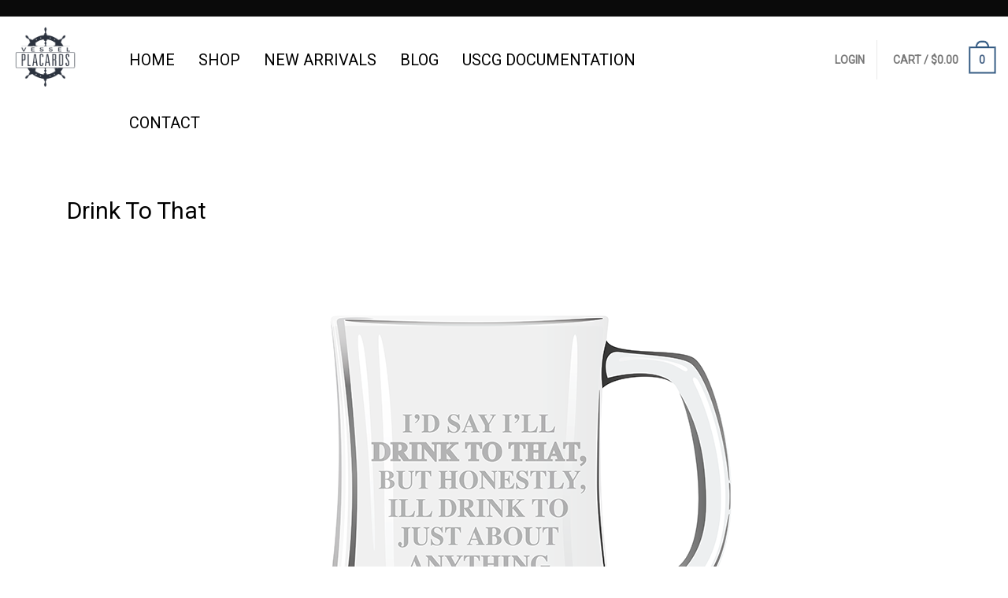

--- FILE ---
content_type: text/html; charset=UTF-8
request_url: https://vesselplacards.com/?attachment_id=1209
body_size: 16006
content:
<!DOCTYPE html><!--[if lt IE 7]><html lang="en-US" class="no-js lt-ie9 lt-ie8 lt-ie7"> <![endif]--><!--[if (IE 7)&!(IEMobile)]><html lang="en-US" class="no-js lt-ie9 lt-ie8"><![endif]--><!--[if (IE 8)&!(IEMobile)]><html lang="en-US" class="no-js lt-ie9"><![endif]--><!--[if gt IE 8]><!--> <html lang="en-US" class="no-js"><!--<![endif]--><head><meta charset="UTF-8"><script>
if ( typeof WebFontConfig === "undefined" ) {WebFontConfig = new Object();}
WebFontConfig['google'] = {families: ['Roboto']};
(function() {
var wf = document.createElement( 'script' );
wf.src = 'https://ajax.googleapis.com/ajax/libs/webfont/1.5.3/webfont.js';
wf.type = 'text/javascript';
wf.async = 'true';
var s = document.getElementsByTagName( 'script' )[0];
s.parentNode.insertBefore( wf, s );
})();
</script>
<meta name='robots' content='index, follow, max-image-preview:large, max-snippet:-1, max-video-preview:-1' />
	<style>img:is([sizes="auto" i], [sizes^="auto," i]) { contain-intrinsic-size: 3000px 1500px }</style>
	<meta name="viewport" content="width=device-width, initial-scale=1, maximum-scale=1, user-scalable=no"><link rel="profile" href="http://gmpg.org/xfn/11"><meta http-equiv="X-UA-Compatible" content="IE=edge"><meta name="HandheldFriendly" content="True"><meta name="MobileOptimized" content="320"><meta name="theme-color" content="#000000"><meta name="msapplication-navbutton-color" content="#000000"><meta name="apple-mobile-web-app-status-bar-style" content="#000000"><!--[if lt IE 9]>	<script src="https://oss.maxcdn.com/html5shiv/3.7.2/html5shiv.min.js"></script>	<script src="https://oss.maxcdn.com/respond/1.4.2/respond.min.js"></script>	<![endif]-->
	<!-- This site is optimized with the Yoast SEO plugin v25.9 - https://yoast.com/wordpress/plugins/seo/ -->
	<title>Drink To That - Vessel Placards</title>
	<link rel="canonical" href="https://vesselplacards.com/" />
	<meta property="og:locale" content="en_US" />
	<meta property="og:type" content="article" />
	<meta property="og:title" content="Drink To That - Vessel Placards" />
	<meta property="og:url" content="https://vesselplacards.com/" />
	<meta property="og:site_name" content="Vessel Placards" />
	<meta property="og:image" content="https://vesselplacards.com" />
	<meta property="og:image:width" content="600" />
	<meta property="og:image:height" content="782" />
	<meta property="og:image:type" content="image/png" />
	<meta name="twitter:card" content="summary_large_image" />
	<script type="application/ld+json" class="yoast-schema-graph">{"@context":"https://schema.org","@graph":[{"@type":"WebPage","@id":"https://vesselplacards.com/","url":"https://vesselplacards.com/","name":"Drink To That - Vessel Placards","isPartOf":{"@id":"https://vesselplacards.com/#website"},"primaryImageOfPage":{"@id":"https://vesselplacards.com/#primaryimage"},"image":{"@id":"https://vesselplacards.com/#primaryimage"},"thumbnailUrl":"https://vesselplacards.com/wp-content/uploads/2017/08/Drink-To-That.png","datePublished":"2017-08-08T20:30:53+00:00","breadcrumb":{"@id":"https://vesselplacards.com/#breadcrumb"},"inLanguage":"en-US","potentialAction":[{"@type":"ReadAction","target":["https://vesselplacards.com/"]}]},{"@type":"ImageObject","inLanguage":"en-US","@id":"https://vesselplacards.com/#primaryimage","url":"https://vesselplacards.com/wp-content/uploads/2017/08/Drink-To-That.png","contentUrl":"https://vesselplacards.com/wp-content/uploads/2017/08/Drink-To-That.png","width":600,"height":782,"caption":"Drink To That"},{"@type":"BreadcrumbList","@id":"https://vesselplacards.com/#breadcrumb","itemListElement":[{"@type":"ListItem","position":1,"name":"Home","item":"https://vesselplacards.com/"},{"@type":"ListItem","position":2,"name":"Drink To That Mug","item":"https://vesselplacards.com/product/drink-to-that-mug/"},{"@type":"ListItem","position":3,"name":"Drink To That"}]},{"@type":"WebSite","@id":"https://vesselplacards.com/#website","url":"https://vesselplacards.com/","name":"Vessel Placards","description":"Vessel Placards Offers USCG Official Number Plates for Boats, Yachts &amp; Ships","potentialAction":[{"@type":"SearchAction","target":{"@type":"EntryPoint","urlTemplate":"https://vesselplacards.com/?s={search_term_string}"},"query-input":{"@type":"PropertyValueSpecification","valueRequired":true,"valueName":"search_term_string"}}],"inLanguage":"en-US"}]}</script>
	<!-- / Yoast SEO plugin. -->


<link rel='dns-prefetch' href='//maxcdn.bootstrapcdn.com' />
<link rel='dns-prefetch' href='//cdnjs.cloudflare.com' />
<link rel='dns-prefetch' href='//www.google.com' />
<link rel='stylesheet' id='bootstrap-css-css' href='https://maxcdn.bootstrapcdn.com/bootstrap/3.3.7/css/bootstrap.min.css' type='text/css' media='all' />
<link rel='stylesheet' id='font-awesome-css' href='https://maxcdn.bootstrapcdn.com/font-awesome/4.7.0/css/font-awesome.min.css' type='text/css' media='all' />
<link rel='stylesheet' id='wp-block-library-css' href='https://vesselplacards.com/wp-includes/css/dist/block-library/style.min.css' type='text/css' media='all' />
<style id='classic-theme-styles-inline-css' type='text/css'>
/*! This file is auto-generated */
.wp-block-button__link{color:#fff;background-color:#32373c;border-radius:9999px;box-shadow:none;text-decoration:none;padding:calc(.667em + 2px) calc(1.333em + 2px);font-size:1.125em}.wp-block-file__button{background:#32373c;color:#fff;text-decoration:none}
</style>
<style id='global-styles-inline-css' type='text/css'>
:root{--wp--preset--aspect-ratio--square: 1;--wp--preset--aspect-ratio--4-3: 4/3;--wp--preset--aspect-ratio--3-4: 3/4;--wp--preset--aspect-ratio--3-2: 3/2;--wp--preset--aspect-ratio--2-3: 2/3;--wp--preset--aspect-ratio--16-9: 16/9;--wp--preset--aspect-ratio--9-16: 9/16;--wp--preset--color--black: #000000;--wp--preset--color--cyan-bluish-gray: #abb8c3;--wp--preset--color--white: #ffffff;--wp--preset--color--pale-pink: #f78da7;--wp--preset--color--vivid-red: #cf2e2e;--wp--preset--color--luminous-vivid-orange: #ff6900;--wp--preset--color--luminous-vivid-amber: #fcb900;--wp--preset--color--light-green-cyan: #7bdcb5;--wp--preset--color--vivid-green-cyan: #00d084;--wp--preset--color--pale-cyan-blue: #8ed1fc;--wp--preset--color--vivid-cyan-blue: #0693e3;--wp--preset--color--vivid-purple: #9b51e0;--wp--preset--gradient--vivid-cyan-blue-to-vivid-purple: linear-gradient(135deg,rgba(6,147,227,1) 0%,rgb(155,81,224) 100%);--wp--preset--gradient--light-green-cyan-to-vivid-green-cyan: linear-gradient(135deg,rgb(122,220,180) 0%,rgb(0,208,130) 100%);--wp--preset--gradient--luminous-vivid-amber-to-luminous-vivid-orange: linear-gradient(135deg,rgba(252,185,0,1) 0%,rgba(255,105,0,1) 100%);--wp--preset--gradient--luminous-vivid-orange-to-vivid-red: linear-gradient(135deg,rgba(255,105,0,1) 0%,rgb(207,46,46) 100%);--wp--preset--gradient--very-light-gray-to-cyan-bluish-gray: linear-gradient(135deg,rgb(238,238,238) 0%,rgb(169,184,195) 100%);--wp--preset--gradient--cool-to-warm-spectrum: linear-gradient(135deg,rgb(74,234,220) 0%,rgb(151,120,209) 20%,rgb(207,42,186) 40%,rgb(238,44,130) 60%,rgb(251,105,98) 80%,rgb(254,248,76) 100%);--wp--preset--gradient--blush-light-purple: linear-gradient(135deg,rgb(255,206,236) 0%,rgb(152,150,240) 100%);--wp--preset--gradient--blush-bordeaux: linear-gradient(135deg,rgb(254,205,165) 0%,rgb(254,45,45) 50%,rgb(107,0,62) 100%);--wp--preset--gradient--luminous-dusk: linear-gradient(135deg,rgb(255,203,112) 0%,rgb(199,81,192) 50%,rgb(65,88,208) 100%);--wp--preset--gradient--pale-ocean: linear-gradient(135deg,rgb(255,245,203) 0%,rgb(182,227,212) 50%,rgb(51,167,181) 100%);--wp--preset--gradient--electric-grass: linear-gradient(135deg,rgb(202,248,128) 0%,rgb(113,206,126) 100%);--wp--preset--gradient--midnight: linear-gradient(135deg,rgb(2,3,129) 0%,rgb(40,116,252) 100%);--wp--preset--font-size--small: 13px;--wp--preset--font-size--medium: 20px;--wp--preset--font-size--large: 36px;--wp--preset--font-size--x-large: 42px;--wp--preset--spacing--20: 0.44rem;--wp--preset--spacing--30: 0.67rem;--wp--preset--spacing--40: 1rem;--wp--preset--spacing--50: 1.5rem;--wp--preset--spacing--60: 2.25rem;--wp--preset--spacing--70: 3.38rem;--wp--preset--spacing--80: 5.06rem;--wp--preset--shadow--natural: 6px 6px 9px rgba(0, 0, 0, 0.2);--wp--preset--shadow--deep: 12px 12px 50px rgba(0, 0, 0, 0.4);--wp--preset--shadow--sharp: 6px 6px 0px rgba(0, 0, 0, 0.2);--wp--preset--shadow--outlined: 6px 6px 0px -3px rgba(255, 255, 255, 1), 6px 6px rgba(0, 0, 0, 1);--wp--preset--shadow--crisp: 6px 6px 0px rgba(0, 0, 0, 1);}:where(.is-layout-flex){gap: 0.5em;}:where(.is-layout-grid){gap: 0.5em;}body .is-layout-flex{display: flex;}.is-layout-flex{flex-wrap: wrap;align-items: center;}.is-layout-flex > :is(*, div){margin: 0;}body .is-layout-grid{display: grid;}.is-layout-grid > :is(*, div){margin: 0;}:where(.wp-block-columns.is-layout-flex){gap: 2em;}:where(.wp-block-columns.is-layout-grid){gap: 2em;}:where(.wp-block-post-template.is-layout-flex){gap: 1.25em;}:where(.wp-block-post-template.is-layout-grid){gap: 1.25em;}.has-black-color{color: var(--wp--preset--color--black) !important;}.has-cyan-bluish-gray-color{color: var(--wp--preset--color--cyan-bluish-gray) !important;}.has-white-color{color: var(--wp--preset--color--white) !important;}.has-pale-pink-color{color: var(--wp--preset--color--pale-pink) !important;}.has-vivid-red-color{color: var(--wp--preset--color--vivid-red) !important;}.has-luminous-vivid-orange-color{color: var(--wp--preset--color--luminous-vivid-orange) !important;}.has-luminous-vivid-amber-color{color: var(--wp--preset--color--luminous-vivid-amber) !important;}.has-light-green-cyan-color{color: var(--wp--preset--color--light-green-cyan) !important;}.has-vivid-green-cyan-color{color: var(--wp--preset--color--vivid-green-cyan) !important;}.has-pale-cyan-blue-color{color: var(--wp--preset--color--pale-cyan-blue) !important;}.has-vivid-cyan-blue-color{color: var(--wp--preset--color--vivid-cyan-blue) !important;}.has-vivid-purple-color{color: var(--wp--preset--color--vivid-purple) !important;}.has-black-background-color{background-color: var(--wp--preset--color--black) !important;}.has-cyan-bluish-gray-background-color{background-color: var(--wp--preset--color--cyan-bluish-gray) !important;}.has-white-background-color{background-color: var(--wp--preset--color--white) !important;}.has-pale-pink-background-color{background-color: var(--wp--preset--color--pale-pink) !important;}.has-vivid-red-background-color{background-color: var(--wp--preset--color--vivid-red) !important;}.has-luminous-vivid-orange-background-color{background-color: var(--wp--preset--color--luminous-vivid-orange) !important;}.has-luminous-vivid-amber-background-color{background-color: var(--wp--preset--color--luminous-vivid-amber) !important;}.has-light-green-cyan-background-color{background-color: var(--wp--preset--color--light-green-cyan) !important;}.has-vivid-green-cyan-background-color{background-color: var(--wp--preset--color--vivid-green-cyan) !important;}.has-pale-cyan-blue-background-color{background-color: var(--wp--preset--color--pale-cyan-blue) !important;}.has-vivid-cyan-blue-background-color{background-color: var(--wp--preset--color--vivid-cyan-blue) !important;}.has-vivid-purple-background-color{background-color: var(--wp--preset--color--vivid-purple) !important;}.has-black-border-color{border-color: var(--wp--preset--color--black) !important;}.has-cyan-bluish-gray-border-color{border-color: var(--wp--preset--color--cyan-bluish-gray) !important;}.has-white-border-color{border-color: var(--wp--preset--color--white) !important;}.has-pale-pink-border-color{border-color: var(--wp--preset--color--pale-pink) !important;}.has-vivid-red-border-color{border-color: var(--wp--preset--color--vivid-red) !important;}.has-luminous-vivid-orange-border-color{border-color: var(--wp--preset--color--luminous-vivid-orange) !important;}.has-luminous-vivid-amber-border-color{border-color: var(--wp--preset--color--luminous-vivid-amber) !important;}.has-light-green-cyan-border-color{border-color: var(--wp--preset--color--light-green-cyan) !important;}.has-vivid-green-cyan-border-color{border-color: var(--wp--preset--color--vivid-green-cyan) !important;}.has-pale-cyan-blue-border-color{border-color: var(--wp--preset--color--pale-cyan-blue) !important;}.has-vivid-cyan-blue-border-color{border-color: var(--wp--preset--color--vivid-cyan-blue) !important;}.has-vivid-purple-border-color{border-color: var(--wp--preset--color--vivid-purple) !important;}.has-vivid-cyan-blue-to-vivid-purple-gradient-background{background: var(--wp--preset--gradient--vivid-cyan-blue-to-vivid-purple) !important;}.has-light-green-cyan-to-vivid-green-cyan-gradient-background{background: var(--wp--preset--gradient--light-green-cyan-to-vivid-green-cyan) !important;}.has-luminous-vivid-amber-to-luminous-vivid-orange-gradient-background{background: var(--wp--preset--gradient--luminous-vivid-amber-to-luminous-vivid-orange) !important;}.has-luminous-vivid-orange-to-vivid-red-gradient-background{background: var(--wp--preset--gradient--luminous-vivid-orange-to-vivid-red) !important;}.has-very-light-gray-to-cyan-bluish-gray-gradient-background{background: var(--wp--preset--gradient--very-light-gray-to-cyan-bluish-gray) !important;}.has-cool-to-warm-spectrum-gradient-background{background: var(--wp--preset--gradient--cool-to-warm-spectrum) !important;}.has-blush-light-purple-gradient-background{background: var(--wp--preset--gradient--blush-light-purple) !important;}.has-blush-bordeaux-gradient-background{background: var(--wp--preset--gradient--blush-bordeaux) !important;}.has-luminous-dusk-gradient-background{background: var(--wp--preset--gradient--luminous-dusk) !important;}.has-pale-ocean-gradient-background{background: var(--wp--preset--gradient--pale-ocean) !important;}.has-electric-grass-gradient-background{background: var(--wp--preset--gradient--electric-grass) !important;}.has-midnight-gradient-background{background: var(--wp--preset--gradient--midnight) !important;}.has-small-font-size{font-size: var(--wp--preset--font-size--small) !important;}.has-medium-font-size{font-size: var(--wp--preset--font-size--medium) !important;}.has-large-font-size{font-size: var(--wp--preset--font-size--large) !important;}.has-x-large-font-size{font-size: var(--wp--preset--font-size--x-large) !important;}
:where(.wp-block-post-template.is-layout-flex){gap: 1.25em;}:where(.wp-block-post-template.is-layout-grid){gap: 1.25em;}
:where(.wp-block-columns.is-layout-flex){gap: 2em;}:where(.wp-block-columns.is-layout-grid){gap: 2em;}
:root :where(.wp-block-pullquote){font-size: 1.5em;line-height: 1.6;}
</style>
<link rel='stylesheet' id='woocommerce-general-css' href='https://vesselplacards.com/wp-content/plugins/woocommerce/assets/css/woocommerce.css' type='text/css' media='all' />
<style id='woocommerce-inline-inline-css' type='text/css'>
.woocommerce form .form-row .required { visibility: visible; }
</style>
<link rel='stylesheet' id='aws-style-css' href='https://vesselplacards.com/wp-content/plugins/advanced-woo-search/assets/css/common.min.css' type='text/css' media='all' />
<link rel='stylesheet' id='brands-styles-css' href='https://vesselplacards.com/wp-content/plugins/woocommerce/assets/css/brands.css' type='text/css' media='all' />
<link rel='stylesheet' id='compiled-css-css' href='https://vesselplacards.com/wp-content/themes/vesselplacards/includes/css/compiled.css' type='text/css' media='all' />
<link rel='stylesheet' id='sass-css-css' href='https://vesselplacards.com/wp-content/themes/vesselplacards/sass-style.css' type='text/css' media='all' />
<link rel='stylesheet' id='child-css-css' href='https://vesselplacards.com/wp-content/themes/vesselplacards/style.css' type='text/css' media='all' />
<script type="text/javascript" src="https://vesselplacards.com/wp-content/plugins/jquery-updater/js/jquery-3.7.1.min.js" id="jquery-core-js"></script>
<script type="text/javascript" src="https://vesselplacards.com/wp-content/plugins/jquery-updater/js/jquery-migrate-3.5.2.min.js" id="jquery-migrate-js"></script>
<script type="text/javascript" src="https://maxcdn.bootstrapcdn.com/bootstrap/3.3.7/js/bootstrap.min.js" id="bootstrap-js-js"></script>
<script type="text/javascript" src="https://cdnjs.cloudflare.com/ajax/libs/modernizr/2.8.3/modernizr.min.js" id="modernizr-js"></script>
<script type="text/javascript" src="https://vesselplacards.com/wp-content/plugins/wd-faqs/js/wd-script.js" id="wd-faqs-js"></script>
<script type="text/javascript" src="https://vesselplacards.com/wp-content/plugins/woocommerce/assets/js/jquery-blockui/jquery.blockUI.min.js" id="jquery-blockui-js" defer="defer" data-wp-strategy="defer"></script>
<script type="text/javascript" id="wc-add-to-cart-js-extra">
/* <![CDATA[ */
var wc_add_to_cart_params = {"ajax_url":"\/wp-admin\/admin-ajax.php","wc_ajax_url":"\/?wc-ajax=%%endpoint%%","i18n_view_cart":"View cart","cart_url":"https:\/\/vesselplacards.com\/my-cart\/","is_cart":"","cart_redirect_after_add":"no"};
/* ]]> */
</script>
<script type="text/javascript" src="https://vesselplacards.com/wp-content/plugins/woocommerce/assets/js/frontend/add-to-cart.min.js" id="wc-add-to-cart-js" defer="defer" data-wp-strategy="defer"></script>
<script type="text/javascript" src="https://vesselplacards.com/wp-content/plugins/woocommerce/assets/js/js-cookie/js.cookie.min.js" id="js-cookie-js" defer="defer" data-wp-strategy="defer"></script>
<script type="text/javascript" id="woocommerce-js-extra">
/* <![CDATA[ */
var woocommerce_params = {"ajax_url":"\/wp-admin\/admin-ajax.php","wc_ajax_url":"\/?wc-ajax=%%endpoint%%","i18n_password_show":"Show password","i18n_password_hide":"Hide password"};
/* ]]> */
</script>
<script type="text/javascript" src="https://vesselplacards.com/wp-content/plugins/woocommerce/assets/js/frontend/woocommerce.min.js" id="woocommerce-js" defer="defer" data-wp-strategy="defer"></script>
<script type="text/javascript" src="https://vesselplacards.com/wp-content/themes/vesselplacards/includes/js/compiled.js" id="compiled-js-js"></script>
<script type="text/javascript" src="https://vesselplacards.com/wp-content/themes/vesselplacards/includes/js/child.js" id="child-js-js"></script>
<script>
window.wc_ga_pro = {};

window.wc_ga_pro.available_gateways = {"stripe":"Credit \/ Debit Card"};

// interpolate json by replacing placeholders with variables
window.wc_ga_pro.interpolate_json = function( object, variables ) {

	if ( ! variables ) {
		return object;
	}

	var j = JSON.stringify( object );

	for ( var k in variables ) {
		j = j.split( '{$' + k + '}' ).join( variables[ k ] );
	}

	return JSON.parse( j );
}

// return the title for a payment gateway
window.wc_ga_pro.get_payment_method_title = function( payment_method ) {
	return window.wc_ga_pro.available_gateways[ payment_method ] || payment_method;
}

// check if an email is valid
window.wc_ga_pro.is_valid_email = function( email ) {
  return /[^\s@]+@[^\s@]+\.[^\s@]+/.test( email );
}
</script>
<!-- Start WooCommerce Google Analytics Pro -->
	<script>
	(function(i,s,o,g,r,a,m){i['GoogleAnalyticsObject']=r;i[r]=i[r]||function(){
	(i[r].q=i[r].q||[]).push(arguments)},i[r].l=1*new Date();a=s.createElement(o),
	m=s.getElementsByTagName(o)[0];a.async=1;a.src=g;m.parentNode.insertBefore(a,m)
	})(window,document,'script','https://www.google-analytics.com/analytics.js','ga');
	ga( 'create', 'UA-89597084-1', 'auto' );
	ga( 'set', 'forceSSL', true );
	ga( 'require', 'ec' );
</script>
	<!-- end WooCommerce Google Analytics Pro -->
		<link rel="https://api.w.org/" href="https://vesselplacards.com/wp-json/" /><link rel="alternate" title="JSON" type="application/json" href="https://vesselplacards.com/wp-json/wp/v2/media/1209" /><link rel='shortlink' href='https://vesselplacards.com/?p=1209' />
<link rel="alternate" title="oEmbed (JSON)" type="application/json+oembed" href="https://vesselplacards.com/wp-json/oembed/1.0/embed?url=https%3A%2F%2Fvesselplacards.com%2F%3Fattachment_id%3D1209" />
<link rel="alternate" title="oEmbed (XML)" type="text/xml+oembed" href="https://vesselplacards.com/wp-json/oembed/1.0/embed?url=https%3A%2F%2Fvesselplacards.com%2F%3Fattachment_id%3D1209&#038;format=xml" />
<style type="text/css">dd ul.bulleted {  float:none;clear:both; }</style>	<noscript><style>.woocommerce-product-gallery{ opacity: 1 !important; }</style></noscript>
	<style type="text/css">.broken_link, a.broken_link {
	text-decoration: line-through;
}</style><script type="application/ld+json">
{
  "@context": "https://schema.org",
  "@type": "FAQPage",
  "@id": "https://vesselplacards.com/#faq",
  "mainEntity": [
    {
      "@type": "Question",
      "name": "What does Vessel Placards offer?",
      "acceptedAnswer": {
        "@type": "Answer",
        "text": "Vessel Placards offers USCG Official Number Plates for boats, yachts, and ships, along with a wide range of placard options for nautical needs."
      }
    },
    {
      "@type": "Question",
      "name": "Who is Vessel Placards?",
      "acceptedAnswer": {
        "@type": "Answer",
        "text": "We are the web’s leading number plate emporium, focused on providing high-quality placards for marine applications."
      }
    },
    {
      "@type": "Question",
      "name": "Do you provide placards beyond documentation number plates?",
      "acceptedAnswer": {
        "@type": "Answer",
        "text": "Yes. In addition to USCG official number plates, we offer a variety of marine placards to suit different vessel requirements."
      }
    },
    {
      "@type": "Question",
      "name": "Are your plates suitable for boats, yachts, and ships?",
      "acceptedAnswer": {
        "@type": "Answer",
        "text": "Yes. Our plates are designed for use on boats, yachts, and ships."
      }
    },
    {
      "@type": "Question",
      "name": "Where can I browse and order placards?",
      "acceptedAnswer": {
        "@type": "Answer",
        "text": "You can explore and order directly on our website at https://vesselplacards.com/."
      }
    }
  ]
}
</script><link rel="icon" href="https://vesselplacards.com/wp-content/uploads/2017/08/favicon.png" sizes="32x32" />
<link rel="icon" href="https://vesselplacards.com/wp-content/uploads/2017/08/favicon.png" sizes="192x192" />
<link rel="apple-touch-icon" href="https://vesselplacards.com/wp-content/uploads/2017/08/favicon.png" />
<meta name="msapplication-TileImage" content="https://vesselplacards.com/wp-content/uploads/2017/08/favicon.png" />
		<style type="text/css" id="wp-custom-css">
			.woocommerce-cart table.cart img {
	width: 100px;
}

.woocommerce form .form-row .input-checkbox{
	position: relative;
}

.section-6176{
    display: flex !important;
	  padding-bottom: 100px;
    align-items: center;
    justify-content: center;
	margin-top:50px;
    height: 34vw !important;
}

.btn-secondary{
    background-color: white;
    color: black;
}

.section-6176 h2{
	text-transform: uppercase;
    font-size: 4rem;
    color: white;
    font-weight: 600;
}

@media screen and (max-width: 991px){
	.section-6176{
		height: 85vw !important;
		padding-bottom: 25px;
	}
	.btn-secondary{
		margin-bottom: 10px;
	}
	
	.section-6176 h2{
		font-size: 2rem;
	}
	
}

/*** USCG official num placards ***/

.postid-1391 .required-product-addon .form-row{
	display: flex;
  flex-wrap: wrap;			
}

.postid-1391 .chars_remaining{
	display: none;	
}
        
.postid-1391 .official-number-format{
	float: left;
  width: 5%;
	font-size: 17px;
}
        
.postid-1391 input{
	width: 95% !important;
}


.postid-1401 .required-product-addon .form-row{
	display: flex;
  flex-wrap: wrap;			
}

.postid-1401 .chars_remaining{
	display: none;	
}
        
.postid-1401 .official-number-format{
	float: left;
  width: 5%;
	font-size: 17px;
}
        
.postid-1401 input{
	width: 95% !important;
}


.postid-1399 .required-product-addon .form-row{
	display: flex;
  flex-wrap: wrap;			
}

.postid-1399 .chars_remaining{
	display: none;	
}
        
.postid-1399 .official-number-format{
	float: left;
  width: 5%;
	font-size: 17px;
}
        
.postid-1399 input{
	width: 95% !important;
}

.page-id-12 input[type='submit']{
    color: white !important;
    background-color: #337ab7;
    border-color: #2e6da4;
  }		</style>
		<script>
  (function(i,s,o,g,r,a,m){i['GoogleAnalyticsObject']=r;i[r]=i[r]||function(){
  (i[r].q=i[r].q||[]).push(arguments)},i[r].l=1*new Date();a=s.createElement(o),
  m=s.getElementsByTagName(o)[0];a.async=1;a.src=g;m.parentNode.insertBefore(a,m)
  })(window,document,'script','https://www.google-analytics.com/analytics.js','ga');

  ga('create', 'UA-89597084-1', 'auto');
  ga('send', 'pageview');

</script>
<meta name="google-site-verification" content="d8zZfit5jw99HoDukslf0WR-PlopQl1zjrB8Abk71rM" />
<meta name="google-site-verification" content="ct4NuEh8w-UzDlrMi1Gm7H6ooRvC7y04GT5MxNafm_Y" />
<meta name="google-site-verification" content="BRgpETAvbr7rKz01lotPo_P9kaUaBg80OcOmtZo_Uh0" /></head><body class="attachment wp-singular attachment-template-default single single-attachment postid-1209 attachmentid-1209 attachment-png wp-theme-wordpress-shuttle wp-child-theme-vesselplacards no-admin-bar theme-wordpress-shuttle csstransforms3d woocommerce-no-js chrome"><div id="top"></div>        		<script type="text/javascript">
    var script = document.createElement("script");
    script.async = true; script.type = "text/javascript";
    var target = 'https://www.clickcease.com/monitor/stat.js';
    script.src = target;
    var elem = document.head;
    elem.appendChild(script);
</script>
<noscript><a href="https://www.clickcease.com"><img src="https://monitor.clickcease.com/stats/stats.aspx" alt="Click Fraud Protection"/></a></noscript>	<nav class="hidden-sm hidden-md hidden-lg mobile-menu">		<div class="navbar navbar-inverse navbar-fixed-top">			<div class="container">				<!-- .navbar-toggle is used as the toggle for collapsed navbar content -->				<div class="navbar-header">                    <a class="navbar-brand" style="cursor:pointer" data-toggle="collapse" data-target=".navbar-responsive-collapse"> </a>					<button type="button" class="navbar-toggle" data-toggle="collapse" data-target=".navbar-responsive-collapse">						<div class="mobile_nav_trigger_text"></div>						<div class="mobile_nav_trigger_icon">							<span class="icon-bar"></span>							<span class="icon-bar"></span>							<span class="icon-bar"></span>						</div>					</button>				</div>				<div class="navbar-collapse collapse navbar-responsive-collapse">					<ul id="menu-main" class="nav navbar-nav"><li id="menu-item-47" class="menu-item menu-item-type-post_type menu-item-object-page menu-item-home menu-item-47"><a title="Home" href="https://vesselplacards.com/">Home</a></li>
<li id="menu-item-49" class="menu-item menu-item-type-post_type menu-item-object-page menu-item-has-children menu-item-49 dropdown"><a title="Shop" href="https://vesselplacards.com/shop/" class="menu-has-children">Shop </a><a href="#" data-toggle="dropdown" aria-expanded="false" class="mobile_menu_dropdown_arrow"><span class="caret"></span></a>
<ul role="menu" class=" dropdown-menu">
	<li id="menu-item-1175" class="menu-item menu-item-type-taxonomy menu-item-object-product_cat menu-item-1175"><a title="Placards" href="https://vesselplacards.com/product-category/placards/">Placards</a></li>
	<li id="menu-item-1410" class="menu-item menu-item-type-taxonomy menu-item-object-product_cat menu-item-1410"><a title="T-Shirts" href="https://vesselplacards.com/product-category/t-shirts/">T-Shirts</a></li>
	<li id="menu-item-1417" class="menu-item menu-item-type-taxonomy menu-item-object-product_cat menu-item-1417"><a title="Glass Drinkware" href="https://vesselplacards.com/product-category/glass-drinkware/">Glass Drinkware</a></li>
	<li id="menu-item-1413" class="menu-item menu-item-type-taxonomy menu-item-object-product_cat menu-item-1413"><a title="Marpol Signs" href="https://vesselplacards.com/product-category/marpol-signs/">Marpol Signs</a></li>
</ul>
</li>
<li id="menu-item-48" class="menu-item menu-item-type-post_type menu-item-object-page menu-item-48"><a title="New Arrivals" href="https://vesselplacards.com/new-arrivals/">New Arrivals</a></li>
<li id="menu-item-45" class="menu-item menu-item-type-post_type menu-item-object-page current_page_parent menu-item-45"><a title="Blog" href="https://vesselplacards.com/blog/">Blog</a></li>
<li id="menu-item-8959" class="menu-item menu-item-type-custom menu-item-object-custom menu-item-8959"><a title="USCG Documentation" href="https://maritimedocumentation.us">USCG Documentation</a></li>
<li id="menu-item-46" class="menu-item menu-item-type-post_type menu-item-object-page menu-item-46"><a title="Contact" href="https://vesselplacards.com/contact/">Contact</a></li>
</ul>				</div>			</div>		</div>	</nav>		<header class="header" itemscope itemtype="http://schema.org/WPHeader">							<div class="very_top outer-container">					<div class="container">						
<div id="roof-column-1" class="col-sm-4">

    </div>					</div>				</div>						<div class="top_area outer-container">				<div class="container">					<!-- Top Area (Logo, etc) -->						
<div id="header-column-1" class="col-xs-4 col-sm-1">
<a href="https://vesselplacards.com/">				
						<img class="site-logo " src="https://vesselplacards.com/wp-content/uploads/2017/07/vessel-placards.png" alt="Vessel Placards" ></a>
					
			</div>
<div id="header-column-2" class="hidden-xs col-sm-7 col-md-8">
<div class="ws_swappable_module main_menu standard_menu_type">				<nav class="ws-menu" >
					<div class="navbar navbar-inverse hidden-xs ">
					  
						<!-- .navbar-toggle is used as the toggle for collapsed navbar content -->
						<div class="navbar-header">
						  <button type="button" class="navbar-toggle" data-toggle="collapse" data-target=".navbar-responsive-collapse">
							<span class="icon-bar"></span>
							<span class="icon-bar"></span>
							<span class="icon-bar"></span>
						  </button>
						  <a href="" class="navbar-brand">
							  									<img src="https://vesselplacards.com/wp-content/uploads/2017/07/vessel-placards.png" alt="Vessel Placards" >
							  

						  </a>
						</div>

						<div class="navbar-collapse collapse navbar-responsive-collapse">
						  <ul id="menu-main-1" class="nav navbar-nav navbar-left"><li class="menu-item menu-item-type-post_type menu-item-object-page menu-item-home menu-item-47"><a title="Home" href="https://vesselplacards.com/">Home</a></li>
<li class="menu-item menu-item-type-post_type menu-item-object-page menu-item-has-children menu-item-49 dropdown"><a title="Shop" href="https://vesselplacards.com/shop/" class="dropdown-toggle">Shop <span class="caret"></span></a>
<ul role="menu" class=" dropdown-menu">
	<li class="menu-item menu-item-type-taxonomy menu-item-object-product_cat menu-item-1175"><a title="Placards" href="https://vesselplacards.com/product-category/placards/">Placards</a></li>
	<li class="menu-item menu-item-type-taxonomy menu-item-object-product_cat menu-item-1410"><a title="T-Shirts" href="https://vesselplacards.com/product-category/t-shirts/">T-Shirts</a></li>
	<li class="menu-item menu-item-type-taxonomy menu-item-object-product_cat menu-item-1417"><a title="Glass Drinkware" href="https://vesselplacards.com/product-category/glass-drinkware/">Glass Drinkware</a></li>
	<li class="menu-item menu-item-type-taxonomy menu-item-object-product_cat menu-item-1413"><a title="Marpol Signs" href="https://vesselplacards.com/product-category/marpol-signs/">Marpol Signs</a></li>
</ul>
</li>
<li class="menu-item menu-item-type-post_type menu-item-object-page menu-item-48"><a title="New Arrivals" href="https://vesselplacards.com/new-arrivals/">New Arrivals</a></li>
<li class="menu-item menu-item-type-post_type menu-item-object-page current_page_parent menu-item-45"><a title="Blog" href="https://vesselplacards.com/blog/">Blog</a></li>
<li class="menu-item menu-item-type-custom menu-item-object-custom menu-item-8959"><a title="USCG Documentation" href="https://maritimedocumentation.us">USCG Documentation</a></li>
<li class="menu-item menu-item-type-post_type menu-item-object-page menu-item-46"><a title="Contact" href="https://vesselplacards.com/contact/">Contact</a></li>
</ul>
						</div>
					</div> 
					
					</nav>


		</div>		</div>
<div id="header-column-3" class="header-col-right col-xs-8 col-sm-4 col-md-3">
<div id="header-custom-area-1" class="header-custom">
        <ul class="woocommerce-mini-cart-dropdown-outer nav navbar-nav navbar-right dropdown-menu-right">

            <li class="woo-mini-cart-login-container"><a class="login" href="https://vesselplacards.com/my-account">Login</a></li>            <li class="woocommerce-mini-cart-dropdown dropdown no-items-in-cart">

                <a class="cart-contents" href="https://vesselplacards.com/my-cart/" title="View your shopping cart">CART / <span class="woocommerce-Price-amount amount"><bdi><span class="woocommerce-Price-currencySymbol">&#36;</span>0.00</bdi></span>                    <span class="header-shopping-bag-holder">
                <img alt="shopping bag icon" src="https://vesselplacards.com/wp-content/themes/wordpress-shuttle/includes/img/shopping-bag-icon.png">
                <span class="items-in-cart">0</span>
            </span>
                </a>


                <ul class="dropdown-menu" role="menu">
                    <!--<a class="wcmenucart-contents" href="https://vesselplacards.com/my-cart/" title="View your shopping cart"></a>-->

                    
                    <li><a class="mini-cart--subtotal">Subtotal: <span class="woocommerce-Price-amount amount"><bdi><span class="woocommerce-Price-currencySymbol">&#36;</span>0.00</bdi></span></a></li>
                    <li class="mini-cart--btn-cart"><a class="btn btn-primary" href="https://vesselplacards.com/my-cart/">CART</a></li>
                    <li class="mini-cart--btn-checkout"><a class="btn btn-primary" href="https://vesselplacards.com/checkout/">CHECKOUT</a></li>

                </ul>
            </li>
        </ul>

        </div></div>					<!-- End Top Area -->														</div>			</div>			<div class="main_menu_area container-fluid">				<div class="container">				<!-- Main Menu -->																						<!-- END Main Menu -->				</div>			</div>		</header>			<div class="site-core  ">					<div class="outer-container main_content_area container"><div id="primary" class="content-area">
		<main id="main" class="site-main col-md-12 " role="main">

										
<article id="post-1209" class="clearfix post-1209 attachment type-attachment status-inherit hentry">

                    <header class="entry-header">
                <h1 class="entry-title">Drink To That</h1>            </header><!-- .entry-header -->
        
    <div class="entry-content">
        <div class="entry-attachment">
            <img width="600" height="782" src="https://vesselplacards.com/wp-content/uploads/2017/08/Drink-To-That.png" class="attachment-large center-block" alt="Drink To That" decoding="async" fetchpriority="high" srcset="https://vesselplacards.com/wp-content/uploads/2017/08/Drink-To-That.png 600w, https://vesselplacards.com/wp-content/uploads/2017/08/Drink-To-That-230x300.png 230w" sizes="(max-width: 600px) 100vw, 600px" />        </div><!-- .entry-attachment -->

        
        <h3 class="text-center">This image is available in the following formats:</h3>
        <p class="attachment-page-image-sizes-container text-center">
         <a href="https://vesselplacards.com/wp-content/uploads/2017/08/Drink-To-That-150x150.png">150x150</a> <a href="https://vesselplacards.com/wp-content/uploads/2017/08/Drink-To-That-230x300.png">230x300</a> <a href="https://vesselplacards.com/wp-content/uploads/2017/08/Drink-To-That-180x180.png">180x180</a> <a href="https://vesselplacards.com/wp-content/uploads/2017/08/Drink-To-That-245x245.png">245x245</a> <a href="https://vesselplacards.com/wp-content/uploads/2017/08/Drink-To-That-600x600.png">600x600</a> <a href="https://vesselplacards.com/wp-content/uploads/2017/08/Drink-To-That-245x245.png">245x245</a> <a href="https://vesselplacards.com/wp-content/uploads/2017/08/Drink-To-That.png">600x782</a>         </p>

            </div>

    </article>						
		</main>

		</div><!-- #primary -->		</div><!-- outer container -->
</div><!-- .site-core -->

<!--Sitewide CTA -->

<div class="ws-section outer-container   section-42 hidden-xs hidden-sm hidden-md hidden-lg" style="display:block;clear:both;background-color:#d93a32;background-repeat:repeat;background-size:auto;height:auto;padding-top:50px;padding-bottom:50px;">            <div class="container ">                                <div class="col-md-12 text-center">
<div class="col-md-8">
<div class="pseudo-h2">Total sale: 50% Off Selected Items</div>
</div>
<div class="col-md-4 text-center">
<a class="btn btn-cta " href="https://vesselplacards.com/sale/">Browse Sale Products</a>
</div>
</div>                            </div></div>
	<footer id="footer" class="clearfix outer-container" itemscope itemtype="http://schema.org/WPFooter">
							<div id="footer-widgets" class="outer-container">
                <div class="container footer-menu">
                    <ul id="menu-footer-main" class="nav navbar-nav"><li id="menu-item-52" class="menu-item menu-item-type-post_type menu-item-object-page menu-item-home menu-item-52"><a title="Home" href="https://vesselplacards.com/">Home</a></li>
<li id="menu-item-54" class="menu-item menu-item-type-post_type menu-item-object-page current_page_parent menu-item-54"><a title="Featured News" href="https://vesselplacards.com/blog/">Featured News</a></li>
<li id="menu-item-56" class="menu-item menu-item-type-post_type menu-item-object-page menu-item-56"><a title="New Arrivals" href="https://vesselplacards.com/new-arrivals/">New Arrivals</a></li>
<li id="menu-item-53" class="menu-item menu-item-type-post_type menu-item-object-page menu-item-53"><a title="About" href="https://vesselplacards.com/about/">About</a></li>
<li id="menu-item-6217" class="menu-item menu-item-type-post_type menu-item-object-page menu-item-6217"><a title="Maritime" href="https://vesselplacards.com/maritime/">Maritime</a></li>
<li id="menu-item-8957" class="menu-item menu-item-type-custom menu-item-object-custom menu-item-8957"><a title="USCG Documentation" href="https://maritimedocumentation.us">USCG Documentation</a></li>
<li id="menu-item-55" class="menu-item menu-item-type-post_type menu-item-object-page menu-item-55"><a title="Contact Us" href="https://vesselplacards.com/contact/">Contact Us</a></li>
</ul>                </div>
				<div class="container flex-widgets">
                    
        <div class="footer_widget col-md-3" id="footer_widget-1">
            <div id="woocommerce_product_categories-2" class="widget-area woocommerce widget_product_categories"><h3 class="widget-title">Categories</h3><ul class="product-categories"><li class="cat-item cat-item-71"><a href="https://vesselplacards.com/product-category/cf-number-or-license-vessel-number-decal/">CF Number or License Vessel Number Decal</a></li>
<li class="cat-item cat-item-57"><a href="https://vesselplacards.com/product-category/design-your-own/">Design Your Own</a></li>
<li class="cat-item cat-item-52 cat-parent"><a href="https://vesselplacards.com/product-category/glass-drinkware/">Glass Drinkware</a><ul class='children'>
<li class="cat-item cat-item-28"><a href="https://vesselplacards.com/product-category/glass-drinkware/mugs/">Beer Mugs</a></li>
<li class="cat-item cat-item-47"><a href="https://vesselplacards.com/product-category/glass-drinkware/cups/">Cups</a></li>
<li class="cat-item cat-item-29"><a href="https://vesselplacards.com/product-category/glass-drinkware/shot-glass/">Shot Glasses</a></li>
<li class="cat-item cat-item-27"><a href="https://vesselplacards.com/product-category/glass-drinkware/wine-glasses/">Wine Glasses</a></li>
</ul>
</li>
<li class="cat-item cat-item-46"><a href="https://vesselplacards.com/product-category/marpol-signs/">Marpol Signs</a></li>
<li class="cat-item cat-item-26 cat-parent"><a href="https://vesselplacards.com/product-category/placards/">Placards</a><ul class='children'>
<li class="cat-item cat-item-66"><a href="https://vesselplacards.com/product-category/placards/canadian-registry-plaques/">Canadian Registry Plaques</a></li>
<li class="cat-item cat-item-50"><a href="https://vesselplacards.com/product-category/placards/custom-designed-plaques/">Custom Designed Plaques</a></li>
<li class="cat-item cat-item-49"><a href="https://vesselplacards.com/product-category/placards/graphic-design-plaques/">Graphic Design Plaques</a></li>
<li class="cat-item cat-item-48"><a href="https://vesselplacards.com/product-category/placards/uscg-documentation-plaques/">USCG Documentation Plaques</a></li>
</ul>
</li>
<li class="cat-item cat-item-51 cat-parent"><a href="https://vesselplacards.com/product-category/t-shirts/">T-Shirts</a><ul class='children'>
<li class="cat-item cat-item-24"><a href="https://vesselplacards.com/product-category/t-shirts/mens-shirts/">Mens Shirts</a></li>
<li class="cat-item cat-item-25"><a href="https://vesselplacards.com/product-category/t-shirts/womens-shirts/">Womens Shirts</a></li>
</ul>
</li>
<li class="cat-item cat-item-70"><a href="https://vesselplacards.com/product-category/uncategorized/">Uncategorized</a></li>
</ul></div>        </div>
        
        <div class="footer_widget col-md-3" id="footer_widget-2">
                    </div>
        
        <div class="footer_widget col-md-3" id="footer_widget-3">
            <div id="nav_menu-3" class="widget-area widget_nav_menu"><h3 class="widget-title">Our Services</h3><div class="menu-about-us-container"><ul id="menu-about-us" class="menu"><li id="menu-item-12396" class="menu-item menu-item-type-post_type menu-item-object-page menu-item-12396"><a href="https://vesselplacards.com/terms-and-conditions/">Terms And Conditions</a></li>
<li id="menu-item-12397" class="menu-item menu-item-type-custom menu-item-object-custom menu-item-12397"><a href="https://vesselplacards.com/terms-and-conditions/#ReturnPolicy">Returns And Shipping</a></li>
<li id="menu-item-69" class="menu-item menu-item-type-post_type menu-item-object-page menu-item-69"><a href="https://vesselplacards.com/advanced-search/">Advanced Search</a></li>
</ul></div></div>        </div>
        
        <div class="footer_widget col-md-3" id="footer_widget-4">
            <div id="nav_menu-4" class="widget-area widget_nav_menu"><h3 class="widget-title">My Account</h3><div class="menu-account-container"><ul id="menu-account" class="menu"><li id="menu-item-1693" class="menu-item menu-item-type-custom menu-item-object-custom menu-item-1693"><a href="https://vesselplacards.com/my-account//edit-account/">My Account</a></li>
<li id="menu-item-1692" class="menu-item menu-item-type-custom menu-item-object-custom menu-item-1692"><a href="https://vesselplacards.com/my-cart/">My Cart</a></li>
<li id="menu-item-1696" class="menu-item menu-item-type-custom menu-item-object-custom menu-item-1696"><a href="https://vesselplacards.com/my-account//orders/">Purchases</a></li>
<li id="menu-item-8958" class="menu-item menu-item-type-custom menu-item-object-custom menu-item-8958"><a href="https://maritimedocumentation.us">USCG Documentation</a></li>
</ul></div></div>        </div>
        				</div> <!-- end .container -->
			</div> <!-- end #footer-widgets -->
			  
	  	  
				<div class="basement outer-container">
					<div class="container">

						
<div id="basement-column-1" class="col-sm-6">

<div id="basement-custom-area-1" class="basement-custom"><div class="copyright">Vessel Placards All Rights Reserved © 2026</div></div>	
</div>
<div id="basement-column-2" class="basement-col-right col-sm-6">
	<div id="basement-custom-area-2" class="basement-custom"><!--<img src="https://vesselplacards.com/wp-content/uploads/2017/07/custom-t-shirt-printing-300x37.jpg" alt="custom t shirt printing" width="300" height="37" class="alignnone size-medium wp-image-72" />--></div></div>					</div>
				</div>

			
		    </footer> <!-- end footer -->

	
<script type="speculationrules">
{"prefetch":[{"source":"document","where":{"and":[{"href_matches":"\/*"},{"not":{"href_matches":["\/wp-*.php","\/wp-admin\/*","\/wp-content\/uploads\/*","\/wp-content\/*","\/wp-content\/plugins\/*","\/wp-content\/themes\/vesselplacards\/*","\/wp-content\/themes\/wordpress-shuttle\/*","\/*\\?(.+)"]}},{"not":{"selector_matches":"a[rel~=\"nofollow\"]"}},{"not":{"selector_matches":".no-prefetch, .no-prefetch a"}}]},"eagerness":"conservative"}]}
</script>
        <script>
            // Do not change this comment line otherwise Speed Optimizer won't be able to detect this script

            (function () {
                const calculateParentDistance = (child, parent) => {
                    let count = 0;
                    let currentElement = child;

                    // Traverse up the DOM tree until we reach parent or the top of the DOM
                    while (currentElement && currentElement !== parent) {
                        currentElement = currentElement.parentNode;
                        count++;
                    }

                    // If parent was not found in the hierarchy, return -1
                    if (!currentElement) {
                        return -1; // Indicates parent is not an ancestor of element
                    }

                    return count; // Number of layers between element and parent
                }
                const isMatchingClass = (linkRule, href, classes, ids) => {
                    return classes.includes(linkRule.value)
                }
                const isMatchingId = (linkRule, href, classes, ids) => {
                    return ids.includes(linkRule.value)
                }
                const isMatchingDomain = (linkRule, href, classes, ids) => {
                    if(!URL.canParse(href)) {
                        return false
                    }

                    const url = new URL(href)

                    return linkRule.value === url.host
                }
                const isMatchingExtension = (linkRule, href, classes, ids) => {
                    if(!URL.canParse(href)) {
                        return false
                    }

                    const url = new URL(href)

                    return url.pathname.endsWith('.' + linkRule.value)
                }
                const isMatchingSubdirectory = (linkRule, href, classes, ids) => {
                    if(!URL.canParse(href)) {
                        return false
                    }

                    const url = new URL(href)

                    return url.pathname.startsWith('/' + linkRule.value + '/')
                }
                const isMatchingProtocol = (linkRule, href, classes, ids) => {
                    if(!URL.canParse(href)) {
                        return false
                    }

                    const url = new URL(href)

                    return url.protocol === linkRule.value + ':'
                }
                const isMatchingExternal = (linkRule, href, classes, ids) => {
                    if(!URL.canParse(href) || !URL.canParse(document.location.href)) {
                        return false
                    }

                    const matchingProtocols = ['http:', 'https:']
                    const siteUrl = new URL(document.location.href)
                    const linkUrl = new URL(href)

                    // Links to subdomains will appear to be external matches according to JavaScript,
                    // but the PHP rules will filter those events out.
                    return matchingProtocols.includes(linkUrl.protocol) && siteUrl.host !== linkUrl.host
                }
                const isMatch = (linkRule, href, classes, ids) => {
                    switch (linkRule.type) {
                        case 'class':
                            return isMatchingClass(linkRule, href, classes, ids)
                        case 'id':
                            return isMatchingId(linkRule, href, classes, ids)
                        case 'domain':
                            return isMatchingDomain(linkRule, href, classes, ids)
                        case 'extension':
                            return isMatchingExtension(linkRule, href, classes, ids)
                        case 'subdirectory':
                            return isMatchingSubdirectory(linkRule, href, classes, ids)
                        case 'protocol':
                            return isMatchingProtocol(linkRule, href, classes, ids)
                        case 'external':
                            return isMatchingExternal(linkRule, href, classes, ids)
                        default:
                            return false;
                    }
                }
                const track = (element) => {
                    const href = element.href ?? null
                    const classes = Array.from(element.classList)
                    const ids = [element.id]
                    const linkRules = [{"type":"extension","value":"pdf"},{"type":"extension","value":"zip"},{"type":"protocol","value":"mailto"},{"type":"protocol","value":"tel"}]
                    if(linkRules.length === 0) {
                        return
                    }

                    // For link rules that target an id, we need to allow that id to appear
                    // in any ancestor up to the 7th ancestor. This loop looks for those matches
                    // and counts them.
                    linkRules.forEach((linkRule) => {
                        if(linkRule.type !== 'id') {
                            return;
                        }

                        const matchingAncestor = element.closest('#' + linkRule.value)

                        if(!matchingAncestor || matchingAncestor.matches('html, body')) {
                            return;
                        }

                        const depth = calculateParentDistance(element, matchingAncestor)

                        if(depth < 7) {
                            ids.push(linkRule.value)
                        }
                    });

                    // For link rules that target a class, we need to allow that class to appear
                    // in any ancestor up to the 7th ancestor. This loop looks for those matches
                    // and counts them.
                    linkRules.forEach((linkRule) => {
                        if(linkRule.type !== 'class') {
                            return;
                        }

                        const matchingAncestor = element.closest('.' + linkRule.value)

                        if(!matchingAncestor || matchingAncestor.matches('html, body')) {
                            return;
                        }

                        const depth = calculateParentDistance(element, matchingAncestor)

                        if(depth < 7) {
                            classes.push(linkRule.value)
                        }
                    });

                    const hasMatch = linkRules.some((linkRule) => {
                        return isMatch(linkRule, href, classes, ids)
                    })

                    if(!hasMatch) {
                        return
                    }

                    const url = "https://vesselplacards.com/wp-content/plugins/independent-analytics/iawp-click-endpoint.php";
                    const body = {
                        href: href,
                        classes: classes.join(' '),
                        ids: ids.join(' '),
                        ...{"payload":{"resource":"singular","singular_id":1209,"page":1},"signature":"32e5f519c7339e400bd0f39915da2aba"}                    };

                    if (navigator.sendBeacon) {
                        let blob = new Blob([JSON.stringify(body)], {
                            type: "application/json"
                        });
                        navigator.sendBeacon(url, blob);
                    } else {
                        const xhr = new XMLHttpRequest();
                        xhr.open("POST", url, true);
                        xhr.setRequestHeader("Content-Type", "application/json;charset=UTF-8");
                        xhr.send(JSON.stringify(body))
                    }
                }
                document.addEventListener('mousedown', function (event) {
                                        if (navigator.webdriver || /bot|crawler|spider|crawling|semrushbot|chrome-lighthouse/i.test(navigator.userAgent)) {
                        return;
                    }
                    
                    const element = event.target.closest('a')

                    if(!element) {
                        return
                    }

                    const isPro = false
                    if(!isPro) {
                        return
                    }

                    // Don't track left clicks with this event. The click event is used for that.
                    if(event.button === 0) {
                        return
                    }

                    track(element)
                })
                document.addEventListener('click', function (event) {
                                        if (navigator.webdriver || /bot|crawler|spider|crawling|semrushbot|chrome-lighthouse/i.test(navigator.userAgent)) {
                        return;
                    }
                    
                    const element = event.target.closest('a, button, input[type="submit"], input[type="button"]')

                    if(!element) {
                        return
                    }

                    const isPro = false
                    if(!isPro) {
                        return
                    }

                    track(element)
                })
                document.addEventListener('play', function (event) {
                                        if (navigator.webdriver || /bot|crawler|spider|crawling|semrushbot|chrome-lighthouse/i.test(navigator.userAgent)) {
                        return;
                    }
                    
                    const element = event.target.closest('audio, video')

                    if(!element) {
                        return
                    }

                    const isPro = false
                    if(!isPro) {
                        return
                    }

                    track(element)
                }, true)
                document.addEventListener("DOMContentLoaded", function (e) {
                    if (document.hasOwnProperty("visibilityState") && document.visibilityState === "prerender") {
                        return;
                    }

                                            if (navigator.webdriver || /bot|crawler|spider|crawling|semrushbot|chrome-lighthouse/i.test(navigator.userAgent)) {
                            return;
                        }
                    
                    let referrer_url = null;

                    if (typeof document.referrer === 'string' && document.referrer.length > 0) {
                        referrer_url = document.referrer;
                    }

                    const params = location.search.slice(1).split('&').reduce((acc, s) => {
                        const [k, v] = s.split('=');
                        return Object.assign(acc, {[k]: v});
                    }, {});

                    const url = "https://vesselplacards.com/wp-json/iawp/search";
                    const body = {
                        referrer_url,
                        utm_source: params.utm_source,
                        utm_medium: params.utm_medium,
                        utm_campaign: params.utm_campaign,
                        utm_term: params.utm_term,
                        utm_content: params.utm_content,
                        gclid: params.gclid,
                        ...{"payload":{"resource":"singular","singular_id":1209,"page":1},"signature":"32e5f519c7339e400bd0f39915da2aba"}                    };

                    if (navigator.sendBeacon) {
                        let blob = new Blob([JSON.stringify(body)], {
                            type: "application/json"
                        });
                        navigator.sendBeacon(url, blob);
                    } else {
                        const xhr = new XMLHttpRequest();
                        xhr.open("POST", url, true);
                        xhr.setRequestHeader("Content-Type", "application/json;charset=UTF-8");
                        xhr.send(JSON.stringify(body))
                    }
                });
            })();
        </script>
        <style>
            .wd-faq-list {
                margin: 30px 0;
            }
            h2.frq-main-title{
               font-size: 18px;
            }
            .wd-entry{
               border: 1px solid #ddd;
               margin-bottom: 20px !important;
               padding-bottom: 0px !important;
               border-radius: 3px;
               box-shadow: 0 1px 1px rgba(0,0,0,0.05);
            }
            .wd-content{
               display:none;
               color: #444444;
               background: #ffffff;
               font-size: 14px;
               padding: 10px;
               word-break: normal;
               border-top: 1px solid #ddd;
            }
            .wd-title-link {
                font-size: 16px;
                margin-bottom: 15px;
            }
            .wd-title{
               background: none;
               padding: 10px ;
               margin: 0;
               -webkit-touch-callout: none;
               -webkit-user-select: none;
               -khtml-user-select: none;
               -moz-user-select: none;
               -ms-user-select: none;
               user-select: none;
               outline-style:none;
               display: flex;
               flex-direction:row;
            }
            .wd-title h2 {
               font-size: 18px ;
               color: #444444;
               display: flex;
               flex-direction: column;
               justify-content: center;
               margin: 0;
            }
            .wd-title.close-faq{
               cursor: pointer;
               position: relative
            }
            .wd-title.close-faq span{
               width: 30px;
               height: 30px;
               display: inline-block;
               position: relative;
               background: #444444 url(https://vesselplacards.com/wp-content/plugins/wd-faqs/images/close.png) no-repeat center center;
               margin-right: 10px;
            }
            .wd-title.open-faq span{
               width: 30px;
               height: 30px;
               display: inline-block;
               position: relative;
               background: #444444 url(https://vesselplacards.com/wp-content/plugins/wd-faqs/images/open.png) no-repeat center center;
               margin-right: 10px;
            }
            .wd-title.close-faq .wd-edit-faq {
                color: #fff;
                position: absolute;
                right: 10px;
                top: 10px;
                font-size: 14px;
                background: #000;
                padding: 5px;
            }
            .wd-faq-readmore {
                margin-top: 15px;
            }
            .more-faqs {
               border: 1px solid #ddd;
               margin: 30px 0;
               border-radius: 3px;
            }
            .more-faqs .more-faqs-header {
                background: none;
                padding:10px;
                border-bottom: 1px solid #ddd;
                font-weight:bold;
                font-size: 18px;
            }
            .more-faqs .more-faqs-content .faq-link {
                padding: 5px 10px;
                border-bottom: 1px solid #ddd;
                display: block;
            }
            .more-faqs .more-faqs-footer a {
                display: block;
                background: none;
                font-size: 16px;
                padding: 10px;
            }
            .pagination > .disabled > a {
                pointer-events: none;
            }
            </style>
                <a href="#" class="scrollToTop">
                <span class="fa-stack fa-lg">
                  <span class="fa square fa-stack-2x"></span>
                  <span class="fa fa-long-arrow-up arrow fa-stack-1x fa-inverse"></span>
                </span>
                <!--<span class="text-center" style="display:block">Scroll to Top</span>-->
                </a>	<script type='text/javascript'>
		(function () {
			var c = document.body.className;
			c = c.replace(/woocommerce-no-js/, 'woocommerce-js');
			document.body.className = c;
		})();
	</script>
	<link rel='stylesheet' id='wc-stripe-blocks-checkout-style-css' href='https://vesselplacards.com/wp-content/plugins/woocommerce-gateway-stripe/build/upe-blocks.css' type='text/css' media='all' />
<link rel='stylesheet' id='wc-blocks-style-css' href='https://vesselplacards.com/wp-content/plugins/woocommerce/assets/client/blocks/wc-blocks.css' type='text/css' media='all' />
<script type="text/javascript" id="aws-script-js-extra">
/* <![CDATA[ */
var aws_vars = {"sale":"Sale!","sku":"SKU: ","showmore":"View all results","noresults":"Nothing found"};
/* ]]> */
</script>
<script type="text/javascript" src="https://vesselplacards.com/wp-content/plugins/advanced-woo-search/assets/js/common.min.js" id="aws-script-js"></script>
<script type="text/javascript" src="https://www.google.com/recaptcha/api.js" id="recaptcha-v2-js"></script>
<script type="text/javascript" src="https://vesselplacards.com/wp-content/plugins/woocommerce/assets/js/sourcebuster/sourcebuster.min.js" id="sourcebuster-js-js"></script>
<script type="text/javascript" id="wc-order-attribution-js-extra">
/* <![CDATA[ */
var wc_order_attribution = {"params":{"lifetime":1.0e-5,"session":30,"base64":false,"ajaxurl":"https:\/\/vesselplacards.com\/wp-admin\/admin-ajax.php","prefix":"wc_order_attribution_","allowTracking":true},"fields":{"source_type":"current.typ","referrer":"current_add.rf","utm_campaign":"current.cmp","utm_source":"current.src","utm_medium":"current.mdm","utm_content":"current.cnt","utm_id":"current.id","utm_term":"current.trm","utm_source_platform":"current.plt","utm_creative_format":"current.fmt","utm_marketing_tactic":"current.tct","session_entry":"current_add.ep","session_start_time":"current_add.fd","session_pages":"session.pgs","session_count":"udata.vst","user_agent":"udata.uag"}};
/* ]]> */
</script>
<script type="text/javascript" src="https://vesselplacards.com/wp-content/plugins/woocommerce/assets/js/frontend/order-attribution.min.js" id="wc-order-attribution-js"></script>
<!-- WooCommerce JavaScript -->
<script type="text/javascript">
jQuery(function($) { 

ga( 'send', 'pageview' );

 });
</script>
	<script>
document.addEventListener( 'wpcf7mailsent', function( event ) {
    location = 'https://vesselplacards.com/thank-you/';
}, false );
</script>

  </body>



</html> <!-- end of line, man -->

<!--
Performance optimized by W3 Total Cache. Learn more: https://www.boldgrid.com/w3-total-cache/

Page Caching using Disk: Enhanced (Requested URI contains query) 
Database Caching 1/160 queries in 0.319 seconds using Disk (Request-wide modification query)

Served from: vesselplacards.com @ 2026-01-21 23:28:37 by W3 Total Cache
-->

--- FILE ---
content_type: text/css
request_url: https://vesselplacards.com/wp-content/themes/vesselplacards/includes/css/compiled.css
body_size: 8851
content:
.navbar-brand{display:none;}.mobile-menu .navbar-brand {display:block}.alignnone {margin: 5px 20px 20px 0;}.aligncenter, div.aligncenter {display: block;margin: 5px auto 5px auto;}.alignright {float: right;margin: 5px 0 20px 20px;}.alignleft {float: left;margin: 5px 20px 20px 0;}.aligncenter {display: block;margin: 5px auto 5px auto;}a img.alignright {float: right;margin: 5px 0 20px 20px;}a img.alignnone {margin: 5px 20px 20px 0;}a img.alignleft {float: left;margin: 5px 20px 20px 0;}a img.aligncenter {display: block;margin-left: auto;margin-right: auto;}cite {font-style: italic;}.wp-caption {max-width: 100%;background: #eee;}.wp-caption img {max-width: 100%;margin-bottom: 0;width: 100%;}.wp-caption p.wp-caption-text {font-size: 0.85em;margin: 2px 0 7px;text-align: center;}.wp-caption.alignleft {margin-right: 20px;}.wp-caption.alignright {margin-left: 20px;}.gallery dl {float: left;margin-top: 10px;text-align: center;}.gallery dl img {border: 2px solid #cfcfcf;}.ws-menu .navbar{background-color:transparent !important;}.social-fa-module{width:100%;text-align:center;}.social-fa-module .fa-stack-1x.fa-inverse{color: #fff;}.container{max-width:100%;}.fs1{font-size:1rem !important;}.fs2{font-size:2rem !important;}.fs3{font-size:3rem !important;}.fs4{font-size:4rem !important;}.fs5{font-size:5rem !important;}a{outline:0}.footer_widget ul{padding-left:0;}.vertical-nav .navbar-nav, .vertical-nav .navbar-nav > li{display:block;clear:both;float:none !important;width:100%;max-width:100%;}.site-core{background-color:#ffffff;overflow:hidden;}#primary{overflow:hidden;background-color:#ffffff;}.breadcrumb .divider{
    margin-left:5px;
    margin-right:5px;
}.slick-arrow{
	position: absolute;
	top: calc(50% - 35px);
	z-index: 2;
	/*font-size:30px;*/
	cursor:pointer;
}

.slick-previous.slick-arrow{
	left: 10px;
}
.slick-next.slick-arrow{
	right: 10px;
}.top_area .container > div:first-child,
.top_area .container-fluid > div:first-child{
	padding-left:0;
}

.top_area .container > div:last-child,
.top_area .container-fluid > div:last-child{
	padding-right:0;
}.ws-latest-posts-rows{
	padding-left:0;
}

.ws-latest-posts-rows li {
	list-style: none;
	display: block;
	clear: both;
	width:100%;
}
.ws-latest-posts-rows > div{
	display:block;
	clear:both;
	overflow:hidden;
	border-bottom:2px solid #d9d9d9;
	padding-bottom:20px;
	margin-bottom:20px;
}

.ws-recent-entries-featured-img{
	float:left !important;
	margin-right:15px;
	margin-bottom:15px;
}

.ws-latest-posts-rows li .ws-recent-entries-right-content{
		float:left;
        margin-left:25px;
}.author-avatar .avatar-image{
	width: auto;
	max-height: 100%;
}
.author-avatar{
	margin-right:15px;
}
.author-avatar, .author-description{
	float:left;
}	

/* on the smallest screen sizes, force the column widths */
@media only screen and (max-width:450px) {

	.author-avatar{
		float:left;
		width:25%;
	}	
	.author-description{
		float:left;
		width:75%;
	}
}@media only screen and (max-width:767px){.col-xs-onefifth{float:left;width:20%;padding-left:15px;padding-right:15px;}}@media only screen and (min-width:768px){.col-sm-onefifth{float:left;width:20%;padding-left:15px;padding-right:15px;}}@media only screen and (min-width:992px){.col-md-onefifth{float:left;width:20%;padding-left:15px;padding-right:15px;}}@media only screen and (min-width:1200px){.col-lg-onefifth{float:left;width:20%;padding-left:15px;padding-right:15px;}}@media only screen and (max-width:767px){
    .call_to_action .cta_inside .cta_inside_text,
	.call_to_action .cta_inside .btn {
        clear:both;
        display:block;
        text-align: center;
	}

	.ws_cta_button_wrapper{
        clear:both;
        display:block;
        text-align: center;
	}

	.ws_cta_button_wrapper .btn{
        text-align: center;
		display: inline-block !important;
		float: none !important;
		margin: 0 auto;
		clear: both;
	}
}@media only screen and (min-width:768px){
    .call_to_action .cta_inside {
		display: flex !important;
		align-items: center;
		justify-content: space-between;
	}
}.ws-image-center-text-overlay-outer-container{
	position: relative;
}
.ws-image-center-text-overlay-inner-container{
	display:flex;
	align-items:center;
	position: absolute;
	top: 0;
	height: 100%;
	width: calc(100% - 30px);
	text-align: center;
	justify-content: center;
}

.ws-image-center-text-overlay-outer-container > img{
	width:100%;
}img.grayscale {
    filter: url("data:image/svg+xml;utf8,<svg xmlns='http://www.w3.org/2000/svg'><filter id='grayscale'><feColorMatrix type='matrix' values='0.3333 0.3333 0.3333 0 0 0.3333 0.3333 0.3333 0 0 0.3333 0.3333 0.3333 0 0 0 0 0 1 0'/></filter></svg>#grayscale"); /* Firefox 3.5+, IE10 */
    filter: gray; /* IE6-9 */
    -webkit-filter: grayscale(100%); /* Chrome 19+ & Safari 6+ */
    -webkit-transition: all .6s ease; /* Fade to color for Chrome and Safari */
    -webkit-backface-visibility: hidden; /* Fix for transition flickering */
}

img.grayscale:hover {
    filter:none;
    -webkit-filter: grayscale(0%);
}.navbar-responsive-collapse.collapse.in{max-height:inherit;}.commentlist .avatar{
	width:48px !important;
	max-width:48px !important;
	height:48px !important;
	max-height:48px !important;
}.main_menu_area.outer-container .affix-top .navbar-header{display:none !important;}.main_menu_area .navbar {margin-bottom:0;}.line-separator{
    position: relative;
    z-index: 1;
}

.line-separator:before {
        border-top: 2px solid #dfdfdf;
        content:"";
        margin: 0 auto; /* this centers the line to the full width specified */
        position: absolute; /* positioning must be absolute here, and relative positioning must be applied to the parent */
        top: 50%;
		left: 0;
		right: 0;
		bottom: 0;
        width: 95%;
        z-index: -1;
    }

.line-separator  span {
        /* to hide the lines from behind the text, you have to set the background color the same as the container */
        background: #fff !important;
        padding: 0 15px !important;
}.commentlist .comment-container{padding-bottom:20px;overflow:hidden;}.commentlist{list-style:none;}.text-white{color:#fff !important;}.text-black{color:#000 !important;}.text-decoration-none{text-decoration:none !important;}.ws_checkbox li::before{color: #35D040;content: "\f00c";font-family: "FontAwesome";font-size: 18px;margin: 0px 5px 0px -15px;}.ws_checkbox li{list-style:none !important;}.ws-fa-icon-container{text-align:center;}.center-it{display:block;float:none;clear:both;margin:0 auto;text-align:center;}.no-margin{margin:0 !important;}.no-padding{padding:0 !important}.line-height-2{line-height:2 !important}.navbar-toggle.pull-left{margin-left:15px; !important}html{font-size:62.5%;}img{max-width:100%;height:auto;}.roof-col-right{text-align:right;}.ws-section{position:relative;overflow:hidden;}.edit-section-link{display:block;position:absolute;background-color:#000;color:#fff;float:right;right:0;bottom:0;z-index:2;padding:10px;}.edit-section-link:hover{color:#fff;text-decoration:none;}.edit-section-link i{margin-right: 10px;}#wpadminbar, #wpadminbar a {color:#fff !important;}.wpcf7-form-control{max-width:100%;}.navbar-inverse .navbar-nav > .open > a, .navbar-inverse .navbar-nav > .open > a:focus, .navbar-inverse .navbar-nav > .open > a:hover, .navbar-default .navbar-nav > .open > a, .navbar-default .navbar-nav > .open > a:focus, .navbar-default .navbar-nav > .open > a:hover{background-color:#aaa;}.ws-search-result-item{padding-bottom:20px;}.ws-search-result-item h3{border-bottom:1px solid #d9d9d9;}.clearfix{display:block;clear:both;overflow:hidden;}.clearfix-separator{border-color: #e0dede;background: radial-gradient(ellipse at 50% -50% , rgba(0, 0, 0, 0.5) 0px, rgba(255, 255, 255, 0) 80%) repeat scroll 0 0 rgba(0, 0, 0, 0);clear:both;display:block;}.clearfix-separator:after {background: radial-gradient(ellipse at 50% -50% , rgba(0, 0, 0, 0.5) 0px, rgba(255, 255, 255, 0) 65%) repeat scroll 0 0 rgba(0, 0, 0, 0);content: "";display: block;height: 6px;margin-top: 10px;width: 100%;}.video-shadow{border-color: #e0dede;background: radial-gradient(ellipse at 50% -50% , rgba(0, 0, 0, 0.5) 0px, rgba(255, 255, 255, 0) 80%) repeat scroll 0 0 rgba(0, 0, 0, 0);position:relative;top:-1px;}.video-shadow:after {background: radial-gradient(ellipse at 50% -50% , rgba(0, 0, 0, 0.5) 0px, rgba(255, 255, 255, 0) 65%) repeat scroll 0 0 rgba(0, 0, 0, 0);content: "";display: block;height: 75px;margin-top: 0;width: 100%;}.navbar{border-radius:0;border:none !important;}.gallery img{border-radius: 5px;padding: 3%;}.widget_search .input-group{width:100%;max-width:100%;}.outer-container{margin:0 auto;}.blog-page-post-row{overflow:hidden;padding-bottom:30px;}.blog_pagination .pagination_prev{float:left;font-size:1.4rem;}.blog_pagination .pagination_next{float:right;font-size:1.4rem;}.carousel-indicators {bottom: 0 !important;}.affix .navbar-nav {margin-top:15px;}#top-column-1,#top-column-2,#top-column-3{margin:0 auto;}.very_top{padding-top:10px;padding-bottom:10px;}#content{padding-top:25px;padding-bottom:25px;}.ws-menu.affix{z-index:10;}header.header{z-index:10;}.nav.navbar-nav li>ul>li>ul{left:100%;top:-8px;}.ws_title_bar .outer-container .container{padding-left:20px;padding-right:20px;}.ws_title_bar h1{margin:0;}.top_area{padding:10px 0;}#primary{padding:20px 0;}.gallery-img{margin:0 auto;}.header-col-right > div {text-align:right;}.ws-sidebar > div {padding-bottom:20px;}.ws-sidebar .widget-area ul, .ws-sidebar .widget-area .tagcloud, .ws-sidebar .widget-area .testimonial-widget{padding-left:10px;}.ws-sidebar .widget-area li{list-style:none;font-size:1.4rem;border-bottom:1px solid #d9d9d9;padding:5px 0;}.ws-sidebar .wpcf7, .ws-sidebar .wpcf7 input, .ws-sidebar .wpcf7 textarea{max-width:100%;}.ws-sidebar .wpcf7 form p {font-size:1.3rem;}#calendar_wrap {border: 1px solid #ddd;border-radius: 3px;padding: 5px;}#wp-calendar {width: 100%;}table {background-color: transparent;max-width: 100%;}#wp-calendar caption {font-weight: bold;padding: 8px;text-align:center}#wp-calendar tr:last-child {border-bottom: medium none;}#wp-calendar tr {border-top: 1px solid #ddd;}#wp-calendar td {padding: 8px 0;text-align: center;}#footer {margin-bottom:0;}.footer_widget li {list-style:none;font-size:1.4rem;}.footer_widget h3 {text-align: center;margin-bottom: 20px;}#footer .container {padding: 20px 15px;}#sub-floor {font-size:1.3rem;}.attribution{font-size:12px;}.post-section{margin-bottom:20px;}.ws_swappable_module{clear:both;}.ws_gallery a{padding-bottom:20px;}.author-avatar{height:60px;width:60px;}.author-info{padding:15px;clear:both;display:block;}.author-description p{font-size:1.4rem; margin-bottom:0;}.cycle-slideshow {z-index: 0;}.flex{
	display:flex !important;
}
.flex.align-items-center{
	align-items:center !important;
}.fancy-title{
	overflow:hidden;
}
.fancy-title span {
	display: inline-block;
	position: relative;
}
.fancy-title.title-border-left span:before,
.fancy-title.title-border-right span:after {
	content: "";
	position: absolute;
	height: 5px;
	border-top: 1px solid #333;
	top: 50%;
	width: 500px;
}
.fancy-title.title-border-left span:before {
	right: 100%;
	margin-right: 15px;
}
.fancy-title.title-border-right span:after {
	left: 100%;
	margin-left: 15px;
}.delayed-player img{
    width:100%;
    height:100%;
}
.ytp-large-play-button {
    position: absolute;
    left: 50%;
    top: 50%;
    width: 68px;
	height: 48px;
	margin-left: -34px;
	margin-top: -24px;
	-moz-transition: opacity .25s cubic-bezier(0.0,0.0,0.2,1);
	-webkit-transition: opacity .25s cubic-bezier(0.0,0.0,0.2,1);
	transition: opacity .25s cubic-bezier(0.0,0.0,0.2,1);
}
.ytp-button:focus, .ytp-button {
    outline: 0;
}

.ytp-button {
    border: none;
    background-color: transparent;
	padding: 0;
	color: inherit;
	text-align: inherit;
	font-size: 100%;
	font-family: inherit;
	cursor: default;
	line-height: inherit;
}


.ytp-large-play-button svg {
    height: 100%;
    left: 0;
    position: absolute;
    top: 0;
    width: 100%;
}

.ytp-button:not([aria-disabled="true"]):not([disabled]):not([aria-hidden="true"]) {
cursor: pointer;
}

.ytp-button {
    color: inherit;
    text-align: inherit;
	font-size: 100%;
	font-family: inherit;
	cursor: default;
	line-height: inherit;
}

.ytp-large-play-button-bg {
    -moz-transition: fill .1s cubic-bezier(0.4,0.0,1,1),fill-opacity .1s cubic-bezier(0.4,0.0,1,1);
	-webkit-transition: fill .1s cubic-bezier(0.4,0.0,1,1),fill-opacity .1s cubic-bezier(0.4,0.0,1,1);
	transition: fill .1s cubic-bezier(0.4,0.0,1,1),fill-opacity .1s cubic-bezier(0.4,0.0,1,1);
	fill: #1f1f1f;
	fill-opacity: .81;
}

.ytp-button:hover .ytp-large-play-button-bg {
    -moz-transition: fill .1s cubic-bezier(0.0,0.0,0.2,1),fill-opacity .1s cubic-bezier(0.0,0.0,0.2,1);
	-webkit-transition: fill .1s cubic-bezier(0.0,0.0,0.2,1),fill-opacity .1s cubic-bezier(0.0,0.0,0.2,1);
	transition: fill .1s cubic-bezier(0.0,0.0,0.2,1),fill-opacity .1s cubic-bezier(0.0,0.0,0.2,1);
	fill: #cc181e !important;
	fill-opacity: 1;
}button, .button, .btn{border-radius:0 !important;}#offcanvas_menu_mobile .navbar-nav{margin:7px 0px !important;}
/* Position the content inside the overlay */
.overlay-content {
    position: relative;
    top: 25%; /* 25% from the top */
    width: 100%; /* 100% width */
    text-align: center; /* Centered text/links */
	margin-top: 30px; /* 30px top margin to avoid conflict with the close button on smaller screens */
}
/* The navigation links inside the overlay */
.overlay a {
    padding: 8px;
	text-decoration: none;
	font-size: 36px;
	color: #818181;
	display: block; /* Display block instead of inline */
	transition: 0.3s; /* Transition effects on hover (color) */
}/* When you mouse over the navigation links, change their color */
.overlay a:hover, .overlay a:focus {
    color: #f1f1f1;
}/* Position the close button (top right corner) */
.closebtn {
    position: absolute;
    top: 20px;
	right: 45px;
	font-size: 60px !important; /* Override the font-size specified earlier (36px) for all navigation links */
}/* When the height of the screen is less than 450 pixels, change the font-size of the links and position the close button again, so they dont overlap */
@media screen and (max-height: 450px) {
    .overlay a {font-size: 20px}
	.closebtn {
        font-size: 40px !important;
		top: 15px;
		right: 35px;
	}
}/* The Overlay (background) */
.overlay {
    /* Height & width depends on how you want to reveal the overlay (see JS below) */height: 100%;width: 0;
    position: fixed; /* Stay in place */
    z-index: 9999999; /* Sit on top */
	left: 0;
	top: 0;
	background-color: rgb(0,0,0); /* Black fallback color */
	background-color: rgba(0,0,0, 0.9); /* Black w/opacity */
	overflow-x: hidden; /* Disable horizontal scroll */
	transition: 0.5s; /* 0.5 second transition effect to slide in or slide down the overlay (height or width, depending on reveal) */
}/* Position the content inside the overlay */
.overlay-content {
    position: relative;
    top: 25%; /* 25% from the top */
    width: 100%; /* 100% width */
    text-align: center; /* Centered text/links */
	margin-top: 30px; /* 30px top margin to avoid conflict with the close button on smaller screens */
}/* The navigation links inside the overlay */
.overlay a {
    padding: 8px;
	text-decoration: none;
	font-size: 36px;
	color: #818181;
	display: block; /* Display block instead of inline */
	transition: 0.3s; /* Transition effects on hover (color) */
}/* When you mouse over the navigation links, change their color */
.overlay a:hover, .overlay a:focus {
    color: #f1f1f1;
}/* Position the close button (top right corner) */
.closebtn {
    position: absolute;
    top: 20px;
	right: 45px;
	font-size: 60px !important; /* Override the font-size specified earlier (36px) for all navigation links */
}/* When the height of the screen is less than 450 pixels, change the font-size of the links and position the close button again, so they dont overlap */
@media screen and (max-height: 450px) {
    .overlay a {font-size: 20px}
	.closebtn {
        font-size: 40px !important;
		top: 15px;
		right: 35px;
	}
}.scrollToTop{
            text-align:center;
            font-weight: bold;
            color: #444;
            text-decoration: none;
            position:fixed;
            bottom:75px;
            right:40px;
            display:none;
            z-index:99;
        }
        .scrollToTop:hover{
            text-decoration:none;
        }.blog article{border-bottom: 1px solid #d9d9d9;margin-bottom: 20px;padding-bottom: 15px;}.prev_next_links_container{padding: 10px 15px;border-top: 1px solid rgb(217, 217, 217);border-bottom: 1px solid rgb(217, 217, 217);margin-top: 20px;margin-bottom: 15px;}h1,.h1{color:#000000;}h2,.h2{color:#000000;}h3,.h3{color:#000000;}h4,.h4{color:#000000;}h5,.h5{color:#000000;}h6,.h6{color:#000000;}a{color:#1e73be}a:hover{color:#000000}body{background-color:#fff;}.outer-container > .container{width: 1650px;}.site-logo{max-height:100px;width:auto;}.main_menu_area { background-color: #000000 !important;}.ws-menu ul li a { color: #000000 !important;}.ws-menu ul li a:hover { color: #000000 !important;}.ws-menu .navbar .current-menu-item a { background-color: transparent !important;}.ws-menu .navbar .current_page_item a, .ws-menu .navbar .active a { color: #000000 !important;}.mobile_menu_dropdown_arrow{
position: relative;
top: -40px;
	margin-bottom: -40px;
	float: right;
}

.mobile-menu .menu-has-children{
    width: calc(100% - 40px);
}body{font-family:Roboto;}.main_menu ul li a{font-family:Roboto;}.ws-custom-font-1{}.ws-custom-font-2{}p{font-size:1.6rem;}h1,.h1{font-size:3rem;}h2,.h2{font-size:2.6rem;}h3,.h3{font-size:2.2rem;}h4,.h4{font-size:1.8rem;}h5,.h5{font-size:1.4rem;}h6,.h6{font-size:1.2rem;}.very_top{background-color: #0a0a0a;}.very_top > .container{background-color: #0a0a0a;}.top_area > .container{background-color: #fff;}.top_area{background-color: #fff;}#footer-widgets > .container{background-color: #222222;}#footer-widgets{background-color: #222222;}.basement > .container{background-color: #222222;}.basement{background-color: #222222;}.basement{color:#ffffff}.basement a{color:#ffffff}.social-fa-module a{ font-size: 22px;padding-right:20px;padding-left:20px;}.social-custom-module{}.social-custom-module a {display: inline-block;height:50px;width:50px;margin-left:5px;margin-right:5px;}.social-custom-module img {background-repeat: no-repeat;display: block;margin: 0 auto;text-align: center;height:30px;padding-top:10px;}.social-fa-module .fa{color:#000000}.social-fa-module a:hover .fa{color:#000000 !important;}.social-custom-module * {background-color:#000000;}.carousel-caption{display:none;}.carousel-inner .item img{width:100%}.gfield.hidden-label .gfield_label{
	display: none !important;
}.woocommerce label{font-weight:normal;}.woocommerce #comment,.woocommerce .input-text{background-color:#fff;background-image:none;border:1px solid #ccc;border-radius:4px;box-shadow:0 1px 1px rgba(0,0,0,.075) inset;color:#555;display:block;font-size:14px;height:34px;padding:6px 12px;transition:border-color .15s ease-in-out 0s,box-shadow .15s ease-in-out 0s}.woocommerce .qty.text{padding-right:0}.related.products{clear:both !important;}.woocommerce div.product{overflow:hidden;}#customer_details{overflow:hidden;}.place-order.form-row{overflow:hidden;}.cart-collaterals{overflow:hidden;}.woocommerce-cart label[for="coupon_code"]{display:none !important;}.single-product .type-product .images .thumbnails img{padding-bottom:10px;}.added_to_cart.wc-forward{display:block !important;}.woocommerce-product-gallery__wrapper .zoomImg{background-color:#fff;}.woocommerce div.product div.images .flex-control-thumbs{margin-top: 15px;}.woocommerce div.product div.images .flex-control-thumbs li{padding:10px;}@media only screen and (max-width:767px){.woocommerce-cart .product-thumbnail::before{content: "";}}.woocommerce #content div.product .woocommerce-tabs, .woocommerce #content div.product .woocommerce-tabs ul.tabs::after, .woocommerce #content div.product div.thumbnails a.first, .woocommerce #content div.product div.thumbnails::after, .woocommerce .cart-collaterals::after, .woocommerce .col2-set::after, .woocommerce .woocommerce-pagination ul.page-numbers::after, .woocommerce div.product .woocommerce-tabs, .woocommerce div.product .woocommerce-tabs ul.tabs::after, .woocommerce div.product div.thumbnails a.first, .woocommerce div.product div.thumbnails::after, .woocommerce ul.products, .woocommerce ul.products::after, .woocommerce-page #content div.product .woocommerce-tabs, .woocommerce-page #content div.product .woocommerce-tabs ul.tabs::after, .woocommerce-page #content div.product div.thumbnails a.first, .woocommerce-page #content div.product div.thumbnails::after, .woocommerce-page .cart-collaterals::after, .woocommerce-page .col2-set::after, .woocommerce-page .woocommerce-pagination ul.page-numbers::after, .woocommerce-page div.product .woocommerce-tabs, .woocommerce-page div.product .woocommerce-tabs ul.tabs::after, .woocommerce-page div.product div.thumbnails a.first, .woocommerce-page div.product div.thumbnails::after, .woocommerce-page ul.products, .woocommerce-page ul.products::after {clear: both;}.woocommerce ul.products li.first{
        clear:none !important;
    }.woocommerce-MyAccount-navigation-link a:before{font-family: "FontAwesome";margin-right:10px;}.woocommerce-MyAccount-navigation-link--dashboard a:before{content: "\f0e4";}.woocommerce-MyAccount-navigation-link--orders a:before{content: "\f0d6";}.woocommerce-MyAccount-navigation-link--subscriptions a:before{content: "\f005";}.woocommerce-MyAccount-navigation-link--downloads a:before{content: "\f019";}.woocommerce-MyAccount-navigation-link--edit-address a:before{content: "\f015";}.woocommerce-MyAccount-navigation-link--edit-account a:before{content: "\f2c2";}.woocommerce-MyAccount-navigation-link--customer-logout a:before{content: "\f08b";}@media only screen and (max-width: 767px) {#place_order{display:block;width:100%;}.woocommerce-cart .actions .coupon{display:block;overflow: hidden;margin:5px 0 15px 0;}.woocommerce-cart .actions input[name="apply_coupon"]{float:right;}.woocommerce-cart .actions input[name="update_cart"]{display:block;width:100%;}.ws-cart-collaterals{display:block;}
	table.shop_table_responsive thead {
		display: none; }
	table.shop_table_responsive tbody tr:first-child td:first-child {
		border-top: 0; }
	table.shop_table_responsive tbody th {
		display: none; }
	table.shop_table_responsive tr {
		display: block; }
	table.shop_table_responsive tr td {
		display: block;
		text-align: right !important; }
	table.shop_table_responsive tr td.order-actions {
		text-align: left !important; }
	table.shop_table_responsive tr td:before {
		content: attr(data-title) ': ';
		font-weight: 700;
		float: left; }
	table.shop_table_responsive tr td.product-remove:before, table.shop_table_responsive tr td.actions:before {
		display: none; }
	table.shop_table_responsive tr:nth-child(2n) td {
		background-color: rgba(0, 0, 0, 0.025); }

	table.my_account_orders tr td.order-actions {
		text-align: left; }
	table.my_account_orders tr td.order-actions:before {
		display: none; }
	table.my_account_orders tr td.order-actions .button {
		float: none;
		margin: 0.125em 0.25em 0.125em 0; }

	.cart-collaterals .cart_totals, .cart-collaterals .shipping_calculator, .cart-collaterals .cross-sells {
		width: 100%;
		float: none;
		text-align: left; }

	.woocommerce-checkout form.login .form-row {
		width: 100%;
		float: none; }

	#payment .terms {
		text-align: left;
		padding: 0; }
	#payment #place_order {
		float: none;
		width: 100%;
		box-sizing: border-box;
		margin-bottom: 1em; }

	.lost_reset_password .form-row-first, .lost_reset_password .form-row-last {
		width: 100%;
		float: none;
		margin-right: 0; }

	table.shop_table_responsive td.product-quantity .quantity{
		overflow:hidden;
	}
	table.shop_table_responsive td.product-quantity .quantity .input-text.qty{
		float:right;
	}}@media only screen and (min-width: 768px) {#place_order{float:right;}.woocommerce-cart .actions .coupon{width:50%;float:left;}.woocommerce-cart .actions input[name="update_cart"]{float:right;}.ws-cart-collaterals{float:right;}.woocommerce-result-count{float:left;}.woocommerce-ordering{float:right;}.ws-checkout-billing{padding-left:0 !important;}.ws-checkout-shipping{padding-right:0 !important;}.woocommerce-cart-quickview > .dropdown-menu{left:auto;right:0;}.woocommerce-result-count{float:left;}.woocommerce-ordering{float:right;}}.cart_totals{border:1px solid rgba(0,0,0,.1);border-collapse:separate;border-radius:5px;margin:0 -1px 24px 0;text-align:left;width:100%;padding:0 12px}.woocommerce .products ul li, .woocommerce ul.products li{margin-bottom:30px;}.woocommerce-product-search .input-group-btn .btn{border-top-left-radius: 0;border-bottom-left-radius: 0;}.woocommerce .cart .button, .woocommerce .cart input.button, .add_to_cart_button, .single_add_to_cart_button{background-color:#0796c6 !important;color:#ffffff !important;}.checkout-button{background-color:#0796c6 !important;color:#ffffff !important;}.woocommerce-message .button{background-color:#0796c6 !important;color:#ffffff !important;}#place_order{background-color:#0796c6 !important;color:#ffffff !important;}.woocommerce .variations.table .label{font-size:100%;}.woocommerce .variations.table .label label{margin-top:10px;color:#000;}#ship-to-different-address{overflow:hidden;}#ship-to-different-address label.checkbox{float:left;margin-top:0 !important;margin-bottom:0 !important;}#ship-to-different-address .input-checkbox{float:left;margin-top:7px;margin-left:10px}.woocommerce-pagination-wrapper{display:block;text-align: center;}.woocommerce-pagination-wrapper .pagination{display: inline-block;clear:both;}.woocommerce-mini-cart-dropdown-outer {
  list-style-type: none !important;
  float: right;
  display: flex;
  align-items: baseline;
}
.woocommerce-mini-cart-dropdown-outer .woocommerce-mini-cart-dropdown {
  font-weight: bold;
}
.woocommerce-mini-cart-dropdown-outer .woocommerce-mini-cart-dropdown.no-items-in-cart .dropdown-menu {
  display: none !important;
}
.woocommerce-mini-cart-dropdown-outer .woocommerce-mini-cart-dropdown .header-shopping-bag-holder {
  position: relative;
  display: inline-block;
  margin-left: 10px;
}
.woocommerce-mini-cart-dropdown-outer .woocommerce-mini-cart-dropdown .header-shopping-bag-holder img {
  width: 35px;
  position: relative;
  top: -5px;
}
.woocommerce-mini-cart-dropdown-outer .woocommerce-mini-cart-dropdown .header-shopping-bag-holder .items-in-cart {
  position: absolute;
  text-align: center;
  float: none;
  color: #476386;
  font-weight: bold;
  z-index: 9999;
  display: block;
  top: 10px;
  width: 100%;
}
.woocommerce-mini-cart-dropdown-outer .woocommerce-mini-cart-dropdown .dropdown-menu {
  margin-top: 0;
  min-width: 325px;
}
.woocommerce-mini-cart-dropdown-outer .woocommerce-mini-cart-dropdown .dropdown-menu li {
  border-bottom: 1px solid #ececec;
  position: relative;
}
.woocommerce-mini-cart-dropdown-outer .woocommerce-mini-cart-dropdown .dropdown-menu li a:not(.remove) {
  overflow: hidden;
  width: 100%;
  display: block;
  height: 100%;
  padding: 10px !important;
}
.woocommerce-mini-cart-dropdown-outer .woocommerce-mini-cart-dropdown .dropdown-menu li a.remove {
  right: 10px;
  position: absolute;
  padding: 0;
  top: calc(50% - 10px);
  display: block;
  font-size: 1.5em;
  height: 1em;
  width: 1em;
  text-align: center;
  line-height: 1;
  border-radius: 100%;
  text-decoration: none;
  font-weight: 700;
  color: #ccc !important;
  border: 1px solid #ccc !important;
}
.woocommerce-mini-cart-dropdown-outer .woocommerce-mini-cart-dropdown .dropdown-menu li a.remove:hover {
  background-color: #f5f5f5;
}
.woocommerce-mini-cart-dropdown-outer .woocommerce-mini-cart-dropdown .dropdown-menu li .menu-cart-item-details {
  white-space: initial !important;
  position: relative;
  display: block;
  overflow: hidden;
}
.woocommerce-mini-cart-dropdown-outer .woocommerce-mini-cart-dropdown .dropdown-menu li .menu-cart-item-details .menu-cart-item-image {
  float: left;
  margin-right: 15px;
}
.woocommerce-mini-cart-dropdown-outer .woocommerce-mini-cart-dropdown .dropdown-menu li .menu-cart-item-details .menu-cart-item-name-container {
  margin-right: 25px;
  float: left;
}
.woocommerce-mini-cart-dropdown-outer .woocommerce-mini-cart-dropdown .dropdown-menu li .menu-cart-item-details .menu-cart-item-name-container .menu-cart-item-name, .woocommerce-mini-cart-dropdown-outer .woocommerce-mini-cart-dropdown .dropdown-menu li .menu-cart-item-details .menu-cart-item-name-container .menu-cart-item-quantity-price {
  display: block;
}
.woocommerce-mini-cart-dropdown-outer .woocommerce-mini-cart-dropdown .dropdown-menu li .menu-cart-item-details .menu-cart-item-name-container .menu-cart-item-quantity-price--qty {
  color: #b5b5b5;
}
.woocommerce-mini-cart-dropdown-outer .woocommerce-mini-cart-dropdown .dropdown-menu li .menu-cart-item-details .menu-cart-item-name-container .menu-cart-item-quantity-price--price {
  font-weight: bold;
  color: #707070;
}
.woocommerce-mini-cart-dropdown-outer .woocommerce-mini-cart-dropdown .dropdown-menu li.mini-cart--btn-cart, .woocommerce-mini-cart-dropdown-outer .woocommerce-mini-cart-dropdown .dropdown-menu li.mini-cart--btn-checkout {
  padding-left: 0 !important;
  padding-right: 0 !important;
}
.woocommerce-mini-cart-dropdown-outer .woocommerce-mini-cart-dropdown .dropdown-menu li.mini-cart--btn-cart .btn, .woocommerce-mini-cart-dropdown-outer .woocommerce-mini-cart-dropdown .dropdown-menu li.mini-cart--btn-checkout .btn {
  font-weight: bold;
}
.woocommerce-mini-cart-dropdown-outer .woocommerce-mini-cart-dropdown .dropdown-menu .mini-cart--subtotal {
  display: block;
  text-align: center;
  border-bottom: 1px solid #d9d9d9;
  font-weight: bold;
  color: #777;
}
.woocommerce-mini-cart-dropdown-outer .woocommerce-mini-cart-dropdown .dropdown-menu .mini-cart--subtotal:hover {
  background-color: transparent;
}
.woocommerce-mini-cart-dropdown-outer .woocommerce-mini-cart-dropdown .dropdown-menu .mini-cart--subtotal .woocommerce-Price-amount {
  color: #111;
}
.woocommerce-mini-cart-dropdown-outer .woocommerce-mini-cart-dropdown .dropdown-menu .mini-cart--btn-cart, .woocommerce-mini-cart-dropdown-outer .woocommerce-mini-cart-dropdown .dropdown-menu .mini-cart--btn-checkout {
  margin-top: 10px;
  padding-left: 15px;
  padding-right: 15px;
}
.woocommerce-mini-cart-dropdown-outer .woocommerce-mini-cart-dropdown .dropdown-menu .mini-cart--btn-cart .btn, .woocommerce-mini-cart-dropdown-outer .woocommerce-mini-cart-dropdown .dropdown-menu .mini-cart--btn-checkout .btn {
  color: #fff;
}
.woocommerce-mini-cart-dropdown-outer .woocommerce-mini-cart-dropdown .cart-contents {
  display: block;
}
.woocommerce-mini-cart-dropdown-outer .woocommerce-mini-cart-dropdown img {
  max-width: 35px;
}
@media only screen and (max-width: 767px) {html{margin-top:50px !important;}.site-logo {display:block;margin:0 auto;}.copyright, .attribution{text-align:center;}header.header{}.affix{display:none;}}@media only screen and (min-width: 768px) {#top-column-1,#top-column-2,#top-column-3{display:block;margin:0 auto;}#top-column-3 {float:right;text-align:right;}.carousel-caption{display:block;}.attribution{text-align:right;}.dropdown:hover > .dropdown-menu{display: block !important;}.site-logo{max-height:100px;width:auto;}}@media only screen and (min-width: 992px) {.site-logo{max-height:100px;width:auto;}}@media only screen and (min-width: 1200px) {.site-logo{max-height:100px;width:auto;}}@media only screen and (max-width: 767px){.xs-pull-right{float:right !important;}.xs-pull-left{float:left !important;}}@media only screen and (max-width: 991px){.sm-pull-right{float:right !important;}.sm-pull-left{float:left !important;}}@media only screen and (max-width: 1199px){.md-pull-right{float:right !important;}.md-pull-left{float:left !important;}.container{width:100% !important;}}
.nav-tabs--vertical-nav{
    overflow:hidden;
    position: relative;
    border:1px solid #d9d9d9;
}

.nav-tabs--vertical-nav .nav-pills{
    border-bottom:none !important;
	padding-right:0;
}
.nav-tabs--vertical-nav .nav-pills li{
    display:block;
    clear:both;
    border-bottom:1px solid #d9d9d9;
	width:100%;
	margin-top:0;
}

.nav-tabs--vertical-nav .nav-pills li.active{
    background-color:#eee;
}


.nav-tabs--vertical-nav .nav-pills li a{
    color:#000;
    background-color:transparent;
}

.nav-tabs--vertical-nav .nav-pills li.active a{
    color:#000;
    background-color:transparent;
}

.nav-tabs--vertical-nav .nav-pills li:first-child{
    /*border-top:none !important;*/
}

.nav-tabs--vertical-nav .nav-pills li:last-child{
    border-bottom: none !important;
}

.nav-tabs--vertical-nav .nav-pills li a{
    border:none !important;
	margin-right:0;
	border-radius:0 !important;
}

.nav-tabs--vertical-nav .tab-content{
    padding:15px 30px;
	border-left:1px solid #d9d9d9;
	height: 100%;
	position: absolute;
	right:0;

}

.nav-tabs--vertical-nav .nav-pills li.active a{
    text-align:right;
	font-weight:bold;
	-webkit-animation-name: fadeInLeft;
	animation-name: fadeInLeft;
	-webkit-animation-duration: 1s;
	animation-duration: .75s;
	-webkit-animation-fill-mode: both;
	animation-fill-mode: both;
}

--- FILE ---
content_type: text/css
request_url: https://vesselplacards.com/wp-content/themes/vesselplacards/style.css
body_size: 46
content:
/*
Theme Name: 	vessel
Description: 	Custom Theme by Wordpress Shuttle
Author: 		Wordpress Shuttle
Author URL: 	http://wordpressshuttle.com
Template: 		wordpress-shuttle
Version: 		1.31
Requires: 		Wordpress Shuttle Framework Version 5.5.99.1 or Higher
*/




--- FILE ---
content_type: application/x-javascript
request_url: https://vesselplacards.com/wp-content/themes/vesselplacards/includes/js/child.js
body_size: 587
content:
jQuery(document).ready( function(){
    
    function officialNumberformatting(){
        
        jQuery('.addon-custom').before('<label class="official-number-format"><strong>NO.</strong></label>');
        jQuery('.addon-custom').after('<span>Enter official number</span>');
        
    }
    
    if( jQuery('.postid-1391').length || jQuery('.postid-1401').length || jQuery('.postid-1399').length ){
        
        officialNumberformatting();
        
    }
	
	if( jQuery(".postid-3875").length ){
				
		jQuery(".woocommerce-product-gallery__wrapper").append('<div class="vinyl-decal"><span class="vinyl-decal-text">CF 1234 AB</div></div>');   
		
		jQuery(".postid-3875 #input_1_3").on('change', function(){
			
			var colorOption = jQuery("#input_1_3").val();
			var inputVal = jQuery(".postid-3875 #input_1_1").val();	           
            
						
			if( colorOption == "White" ){	                           
                if( !inputVal ){                 
                    jQuery(".vinyl-decal-text").replaceWith('<span class="vinyl-decal-text white-text">CF 1234 AB</div>');
                }else{
                    jQuery(".vinyl-decal-text").replaceWith('<span class="vinyl-decal-text white-text">' + inputVal + '</span>');	
                }					
			}else{	
                  if( !inputVal ){                
                    jQuery(".vinyl-decal-text").replaceWith('<span class="vinyl-decal-text">CF 1234 AB</div>');
                }else{
                    jQuery(".vinyl-decal-text").replaceWith('<span class="vinyl-decal-text">' + inputVal + '</span>');		
                }				
			}		
			
		});
		
		jQuery(".postid-3875 #input_1_1").on('keyup', function(){
			
			var colorOption = jQuery("#input_1_3").val();
			var inputVal = jQuery(".postid-3875 #input_1_1").val();	
			
			if( colorOption == "White" ){				
				jQuery(".vinyl-decal-text").replaceWith('<span class="vinyl-decal-text white-text">' + inputVal + '</span>');		
			}else{			
				jQuery(".vinyl-decal-text").replaceWith('<span class="vinyl-decal-text">' + inputVal + '</span>');		
			}					
			
		});
		
		if( jQuery(".gfield_error").length ){
			var colorOption = jQuery("#input_1_3").val();
			var inputVal = jQuery(".postid-3875 #input_1_1").val();	
			
			if( colorOption == "White" ){				
				jQuery(".vinyl-decal-text").replaceWith('<span class="vinyl-decal-text white-text">' + inputVal + '</span>');		
			}else{			
				jQuery(".vinyl-decal-text").replaceWith('<span class="vinyl-decal-text">' + inputVal + '</span>');		
			}					
		}
		
	}
	jQuery('div#stripe-payment-data > p').text('Pay with your credit card.');
	jQuery('li.wc_payment_method.payment_method_stripe label').text('Credit Card');
});

--- FILE ---
content_type: text/plain
request_url: https://www.google-analytics.com/j/collect?v=1&_v=j102&a=2074243595&t=pageview&_s=1&dl=https%3A%2F%2Fvesselplacards.com%2F%3Fattachment_id%3D1209&ul=en-us%40posix&dt=Drink%20To%20That%20-%20Vessel%20Placards&sr=1280x720&vp=1280x720&_u=aGBAAUIJAAAAACAMI~&jid=1042738526&gjid=1717413703&cid=272418226.1769038119&tid=UA-89597084-1&_gid=1853041619.1769038119&_r=1&_slc=1&z=919192063
body_size: -451
content:
2,cG-WY3ZGBSG07